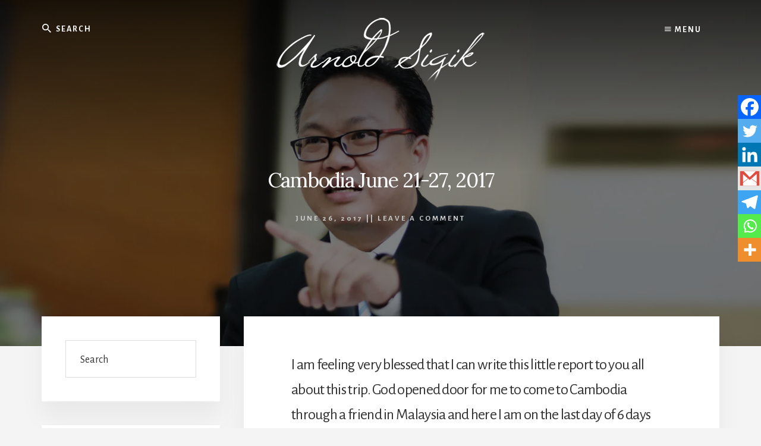

--- FILE ---
content_type: text/html; charset=UTF-8
request_url: https://arnoldsigik.com/cambodia-june-2017/
body_size: 31440
content:
<!DOCTYPE html>
<html lang="en-US">
<head > <script type="text/javascript">
/* <![CDATA[ */
 var gform;gform||(document.addEventListener("gform_main_scripts_loaded",function(){gform.scriptsLoaded=!0}),document.addEventListener("gform/theme/scripts_loaded",function(){gform.themeScriptsLoaded=!0}),window.addEventListener("DOMContentLoaded",function(){gform.domLoaded=!0}),gform={domLoaded:!1,scriptsLoaded:!1,themeScriptsLoaded:!1,isFormEditor:()=>"function"==typeof InitializeEditor,callIfLoaded:function(o){return!(!gform.domLoaded||!gform.scriptsLoaded||!gform.themeScriptsLoaded&&!gform.isFormEditor()||(gform.isFormEditor()&&console.warn("The use of gform.initializeOnLoaded() is deprecated in the form editor context and will be removed in Gravity Forms 3.1."),o(),0))},initializeOnLoaded:function(o){gform.callIfLoaded(o)||(document.addEventListener("gform_main_scripts_loaded",()=>{gform.scriptsLoaded=!0,gform.callIfLoaded(o)}),document.addEventListener("gform/theme/scripts_loaded",()=>{gform.themeScriptsLoaded=!0,gform.callIfLoaded(o)}),window.addEventListener("DOMContentLoaded",()=>{gform.domLoaded=!0,gform.callIfLoaded(o)}))},hooks:{action:{},filter:{}},addAction:function(o,r,e,t){gform.addHook("action",o,r,e,t)},addFilter:function(o,r,e,t){gform.addHook("filter",o,r,e,t)},doAction:function(o){gform.doHook("action",o,arguments)},applyFilters:function(o){return gform.doHook("filter",o,arguments)},removeAction:function(o,r){gform.removeHook("action",o,r)},removeFilter:function(o,r,e){gform.removeHook("filter",o,r,e)},addHook:function(o,r,e,t,n){null==gform.hooks[o][r]&&(gform.hooks[o][r]=[]);var d=gform.hooks[o][r];null==n&&(n=r+"_"+d.length),gform.hooks[o][r].push({tag:n,callable:e,priority:t=null==t?10:t})},doHook:function(r,o,e){var t;if(e=Array.prototype.slice.call(e,1),null!=gform.hooks[r][o]&&((o=gform.hooks[r][o]).sort(function(o,r){return o.priority-r.priority}),o.forEach(function(o){"function"!=typeof(t=o.callable)&&(t=window[t]),"action"==r?t.apply(null,e):e[0]=t.apply(null,e)})),"filter"==r)return e[0]},removeHook:function(o,r,t,n){var e;null!=gform.hooks[o][r]&&(e=(e=gform.hooks[o][r]).filter(function(o,r,e){return!!(null!=n&&n!=o.tag||null!=t&&t!=o.priority)}),gform.hooks[o][r]=e)}}); 
/* ]]> */
</script>
<meta charset="UTF-8" /><script>if(navigator.userAgent.match(/MSIE|Internet Explorer/i)||navigator.userAgent.match(/Trident\/7\..*?rv:11/i)){var href=document.location.href;if(!href.match(/[?&]nowprocket/)){if(href.indexOf("?")==-1){if(href.indexOf("#")==-1){document.location.href=href+"?nowprocket=1"}else{document.location.href=href.replace("#","?nowprocket=1#")}}else{if(href.indexOf("#")==-1){document.location.href=href+"&nowprocket=1"}else{document.location.href=href.replace("#","&nowprocket=1#")}}}}</script><script>class RocketLazyLoadScripts{constructor(){this.triggerEvents=["keydown","mousedown","mousemove","touchmove","touchstart","touchend","wheel"],this.userEventHandler=this._triggerListener.bind(this),this.touchStartHandler=this._onTouchStart.bind(this),this.touchMoveHandler=this._onTouchMove.bind(this),this.touchEndHandler=this._onTouchEnd.bind(this),this.clickHandler=this._onClick.bind(this),this.interceptedClicks=[],window.addEventListener("pageshow",t=>{this.persisted=t.persisted}),window.addEventListener("DOMContentLoaded",()=>{this._preconnect3rdParties()}),this.delayedScripts={normal:[],async:[],defer:[]},this.trash=[],this.allJQueries=[]}_addUserInteractionListener(t){if(document.hidden){t._triggerListener();return}this.triggerEvents.forEach(e=>window.addEventListener(e,t.userEventHandler,{passive:!0})),window.addEventListener("touchstart",t.touchStartHandler,{passive:!0}),window.addEventListener("mousedown",t.touchStartHandler),document.addEventListener("visibilitychange",t.userEventHandler)}_removeUserInteractionListener(){this.triggerEvents.forEach(t=>window.removeEventListener(t,this.userEventHandler,{passive:!0})),document.removeEventListener("visibilitychange",this.userEventHandler)}_onTouchStart(t){"HTML"!==t.target.tagName&&(window.addEventListener("touchend",this.touchEndHandler),window.addEventListener("mouseup",this.touchEndHandler),window.addEventListener("touchmove",this.touchMoveHandler,{passive:!0}),window.addEventListener("mousemove",this.touchMoveHandler),t.target.addEventListener("click",this.clickHandler),this._renameDOMAttribute(t.target,"onclick","rocket-onclick"),this._pendingClickStarted())}_onTouchMove(t){window.removeEventListener("touchend",this.touchEndHandler),window.removeEventListener("mouseup",this.touchEndHandler),window.removeEventListener("touchmove",this.touchMoveHandler,{passive:!0}),window.removeEventListener("mousemove",this.touchMoveHandler),t.target.removeEventListener("click",this.clickHandler),this._renameDOMAttribute(t.target,"rocket-onclick","onclick"),this._pendingClickFinished()}_onTouchEnd(t){window.removeEventListener("touchend",this.touchEndHandler),window.removeEventListener("mouseup",this.touchEndHandler),window.removeEventListener("touchmove",this.touchMoveHandler,{passive:!0}),window.removeEventListener("mousemove",this.touchMoveHandler)}_onClick(t){t.target.removeEventListener("click",this.clickHandler),this._renameDOMAttribute(t.target,"rocket-onclick","onclick"),this.interceptedClicks.push(t),t.preventDefault(),t.stopPropagation(),t.stopImmediatePropagation(),this._pendingClickFinished()}_replayClicks(){window.removeEventListener("touchstart",this.touchStartHandler,{passive:!0}),window.removeEventListener("mousedown",this.touchStartHandler),this.interceptedClicks.forEach(t=>{t.target.dispatchEvent(new MouseEvent("click",{view:t.view,bubbles:!0,cancelable:!0}))})}_waitForPendingClicks(){return new Promise(t=>{this._isClickPending?this._pendingClickFinished=t:t()})}_pendingClickStarted(){this._isClickPending=!0}_pendingClickFinished(){this._isClickPending=!1}_renameDOMAttribute(t,e,r){t.hasAttribute&&t.hasAttribute(e)&&(event.target.setAttribute(r,event.target.getAttribute(e)),event.target.removeAttribute(e))}_triggerListener(){this._removeUserInteractionListener(this),"loading"===document.readyState?document.addEventListener("DOMContentLoaded",this._loadEverythingNow.bind(this)):this._loadEverythingNow()}_preconnect3rdParties(){let t=[];document.querySelectorAll("script[type=rocketlazyloadscript]").forEach(e=>{if(e.hasAttribute("src")){let r=new URL(e.src).origin;r!==location.origin&&t.push({src:r,crossOrigin:e.crossOrigin||"module"===e.getAttribute("data-rocket-type")})}}),t=[...new Map(t.map(t=>[JSON.stringify(t),t])).values()],this._batchInjectResourceHints(t,"preconnect")}async _loadEverythingNow(){this.lastBreath=Date.now(),this._delayEventListeners(this),this._delayJQueryReady(this),this._handleDocumentWrite(),this._registerAllDelayedScripts(),this._preloadAllScripts(),await this._loadScriptsFromList(this.delayedScripts.normal),await this._loadScriptsFromList(this.delayedScripts.defer),await this._loadScriptsFromList(this.delayedScripts.async);try{await this._triggerDOMContentLoaded(),await this._triggerWindowLoad()}catch(t){console.error(t)}window.dispatchEvent(new Event("rocket-allScriptsLoaded")),this._waitForPendingClicks().then(()=>{this._replayClicks()}),this._emptyTrash()}_registerAllDelayedScripts(){document.querySelectorAll("script[type=rocketlazyloadscript]").forEach(t=>{t.hasAttribute("data-rocket-src")?t.hasAttribute("async")&&!1!==t.async?this.delayedScripts.async.push(t):t.hasAttribute("defer")&&!1!==t.defer||"module"===t.getAttribute("data-rocket-type")?this.delayedScripts.defer.push(t):this.delayedScripts.normal.push(t):this.delayedScripts.normal.push(t)})}async _transformScript(t){return new Promise((await this._littleBreath(),navigator.userAgent.indexOf("Firefox/")>0||""===navigator.vendor)?e=>{let r=document.createElement("script");[...t.attributes].forEach(t=>{let e=t.nodeName;"type"!==e&&("data-rocket-type"===e&&(e="type"),"data-rocket-src"===e&&(e="src"),r.setAttribute(e,t.nodeValue))}),t.text&&(r.text=t.text),r.hasAttribute("src")?(r.addEventListener("load",e),r.addEventListener("error",e)):(r.text=t.text,e());try{t.parentNode.replaceChild(r,t)}catch(i){e()}}:async e=>{function r(){t.setAttribute("data-rocket-status","failed"),e()}try{let i=t.getAttribute("data-rocket-type"),n=t.getAttribute("data-rocket-src");t.text,i?(t.type=i,t.removeAttribute("data-rocket-type")):t.removeAttribute("type"),t.addEventListener("load",function r(){t.setAttribute("data-rocket-status","executed"),e()}),t.addEventListener("error",r),n?(t.removeAttribute("data-rocket-src"),t.src=n):t.src="data:text/javascript;base64,"+btoa(t.text)}catch(s){r()}})}async _loadScriptsFromList(t){let e=t.shift();return e&&e.isConnected?(await this._transformScript(e),this._loadScriptsFromList(t)):Promise.resolve()}_preloadAllScripts(){this._batchInjectResourceHints([...this.delayedScripts.normal,...this.delayedScripts.defer,...this.delayedScripts.async],"preload")}_batchInjectResourceHints(t,e){var r=document.createDocumentFragment();t.forEach(t=>{let i=t.getAttribute&&t.getAttribute("data-rocket-src")||t.src;if(i){let n=document.createElement("link");n.href=i,n.rel=e,"preconnect"!==e&&(n.as="script"),t.getAttribute&&"module"===t.getAttribute("data-rocket-type")&&(n.crossOrigin=!0),t.crossOrigin&&(n.crossOrigin=t.crossOrigin),t.integrity&&(n.integrity=t.integrity),r.appendChild(n),this.trash.push(n)}}),document.head.appendChild(r)}_delayEventListeners(t){let e={};function r(t,r){!function t(r){!e[r]&&(e[r]={originalFunctions:{add:r.addEventListener,remove:r.removeEventListener},eventsToRewrite:[]},r.addEventListener=function(){arguments[0]=i(arguments[0]),e[r].originalFunctions.add.apply(r,arguments)},r.removeEventListener=function(){arguments[0]=i(arguments[0]),e[r].originalFunctions.remove.apply(r,arguments)});function i(t){return e[r].eventsToRewrite.indexOf(t)>=0?"rocket-"+t:t}}(t),e[t].eventsToRewrite.push(r)}function i(t,e){let r=t[e];Object.defineProperty(t,e,{get:()=>r||function(){},set(i){t["rocket"+e]=r=i}})}r(document,"DOMContentLoaded"),r(window,"DOMContentLoaded"),r(window,"load"),r(window,"pageshow"),r(document,"readystatechange"),i(document,"onreadystatechange"),i(window,"onload"),i(window,"onpageshow")}_delayJQueryReady(t){let e;function r(r){if(r&&r.fn&&!t.allJQueries.includes(r)){r.fn.ready=r.fn.init.prototype.ready=function(e){return t.domReadyFired?e.bind(document)(r):document.addEventListener("rocket-DOMContentLoaded",()=>e.bind(document)(r)),r([])};let i=r.fn.on;r.fn.on=r.fn.init.prototype.on=function(){if(this[0]===window){function t(t){return t.split(" ").map(t=>"load"===t||0===t.indexOf("load.")?"rocket-jquery-load":t).join(" ")}"string"==typeof arguments[0]||arguments[0]instanceof String?arguments[0]=t(arguments[0]):"object"==typeof arguments[0]&&Object.keys(arguments[0]).forEach(e=>{delete Object.assign(arguments[0],{[t(e)]:arguments[0][e]})[e]})}return i.apply(this,arguments),this},t.allJQueries.push(r)}e=r}r(window.jQuery),Object.defineProperty(window,"jQuery",{get:()=>e,set(t){r(t)}})}async _triggerDOMContentLoaded(){this.domReadyFired=!0,await this._littleBreath(),document.dispatchEvent(new Event("rocket-DOMContentLoaded")),await this._littleBreath(),window.dispatchEvent(new Event("rocket-DOMContentLoaded")),await this._littleBreath(),document.dispatchEvent(new Event("rocket-readystatechange")),await this._littleBreath(),document.rocketonreadystatechange&&document.rocketonreadystatechange()}async _triggerWindowLoad(){await this._littleBreath(),window.dispatchEvent(new Event("rocket-load")),await this._littleBreath(),window.rocketonload&&window.rocketonload(),await this._littleBreath(),this.allJQueries.forEach(t=>t(window).trigger("rocket-jquery-load")),await this._littleBreath();let t=new Event("rocket-pageshow");t.persisted=this.persisted,window.dispatchEvent(t),await this._littleBreath(),window.rocketonpageshow&&window.rocketonpageshow({persisted:this.persisted})}_handleDocumentWrite(){let t=new Map;document.write=document.writeln=function(e){let r=document.currentScript;r||console.error("WPRocket unable to document.write this: "+e);let i=document.createRange(),n=r.parentElement,s=t.get(r);void 0===s&&(s=r.nextSibling,t.set(r,s));let a=document.createDocumentFragment();i.setStart(a,0),a.appendChild(i.createContextualFragment(e)),n.insertBefore(a,s)}}async _littleBreath(){Date.now()-this.lastBreath>45&&(await this._requestAnimFrame(),this.lastBreath=Date.now())}async _requestAnimFrame(){return document.hidden?new Promise(t=>setTimeout(t)):new Promise(t=>requestAnimationFrame(t))}_emptyTrash(){this.trash.forEach(t=>t.remove())}static run(){let t=new RocketLazyLoadScripts;t._addUserInteractionListener(t)}}RocketLazyLoadScripts.run();</script>

<meta name="viewport" content="width=device-width, initial-scale=1" />
<title>Cambodia June 21-27, 2017</title>
<meta name='robots' content='max-image-preview:large' />
	<style>img:is([sizes="auto" i], [sizes^="auto," i]) { contain-intrinsic-size: 3000px 1500px }</style>
	<link rel='dns-prefetch' href='//www.google.com' />
<link rel='dns-prefetch' href='//www.googletagmanager.com' />
<link rel='dns-prefetch' href='//fonts.googleapis.com' />
<link rel='dns-prefetch' href='//unpkg.com' />
<link rel='dns-prefetch' href='//pagead2.googlesyndication.com' />
<link rel="alternate" type="application/rss+xml" title="Arnold Sigik &raquo; Feed" href="https://arnoldsigik.com/feed/" />
<link rel="alternate" type="application/rss+xml" title="Arnold Sigik &raquo; Comments Feed" href="https://arnoldsigik.com/comments/feed/" />
<link rel="alternate" type="application/rss+xml" title="Arnold Sigik &raquo; Cambodia June 21-27, 2017 Comments Feed" href="https://arnoldsigik.com/cambodia-june-2017/feed/" />
<link rel="canonical" href="https://arnoldsigik.com/cambodia-june-2017/" />
<script type="rocketlazyloadscript" data-rocket-type="text/javascript">
/* <![CDATA[ */
window._wpemojiSettings = {"baseUrl":"https:\/\/s.w.org\/images\/core\/emoji\/15.0.3\/72x72\/","ext":".png","svgUrl":"https:\/\/s.w.org\/images\/core\/emoji\/15.0.3\/svg\/","svgExt":".svg","source":{"concatemoji":"https:\/\/arnoldsigik.com\/wp-includes\/js\/wp-emoji-release.min.js?ver=6.7.4"}};
/*! This file is auto-generated */
!function(i,n){var o,s,e;function c(e){try{var t={supportTests:e,timestamp:(new Date).valueOf()};sessionStorage.setItem(o,JSON.stringify(t))}catch(e){}}function p(e,t,n){e.clearRect(0,0,e.canvas.width,e.canvas.height),e.fillText(t,0,0);var t=new Uint32Array(e.getImageData(0,0,e.canvas.width,e.canvas.height).data),r=(e.clearRect(0,0,e.canvas.width,e.canvas.height),e.fillText(n,0,0),new Uint32Array(e.getImageData(0,0,e.canvas.width,e.canvas.height).data));return t.every(function(e,t){return e===r[t]})}function u(e,t,n){switch(t){case"flag":return n(e,"\ud83c\udff3\ufe0f\u200d\u26a7\ufe0f","\ud83c\udff3\ufe0f\u200b\u26a7\ufe0f")?!1:!n(e,"\ud83c\uddfa\ud83c\uddf3","\ud83c\uddfa\u200b\ud83c\uddf3")&&!n(e,"\ud83c\udff4\udb40\udc67\udb40\udc62\udb40\udc65\udb40\udc6e\udb40\udc67\udb40\udc7f","\ud83c\udff4\u200b\udb40\udc67\u200b\udb40\udc62\u200b\udb40\udc65\u200b\udb40\udc6e\u200b\udb40\udc67\u200b\udb40\udc7f");case"emoji":return!n(e,"\ud83d\udc26\u200d\u2b1b","\ud83d\udc26\u200b\u2b1b")}return!1}function f(e,t,n){var r="undefined"!=typeof WorkerGlobalScope&&self instanceof WorkerGlobalScope?new OffscreenCanvas(300,150):i.createElement("canvas"),a=r.getContext("2d",{willReadFrequently:!0}),o=(a.textBaseline="top",a.font="600 32px Arial",{});return e.forEach(function(e){o[e]=t(a,e,n)}),o}function t(e){var t=i.createElement("script");t.src=e,t.defer=!0,i.head.appendChild(t)}"undefined"!=typeof Promise&&(o="wpEmojiSettingsSupports",s=["flag","emoji"],n.supports={everything:!0,everythingExceptFlag:!0},e=new Promise(function(e){i.addEventListener("DOMContentLoaded",e,{once:!0})}),new Promise(function(t){var n=function(){try{var e=JSON.parse(sessionStorage.getItem(o));if("object"==typeof e&&"number"==typeof e.timestamp&&(new Date).valueOf()<e.timestamp+604800&&"object"==typeof e.supportTests)return e.supportTests}catch(e){}return null}();if(!n){if("undefined"!=typeof Worker&&"undefined"!=typeof OffscreenCanvas&&"undefined"!=typeof URL&&URL.createObjectURL&&"undefined"!=typeof Blob)try{var e="postMessage("+f.toString()+"("+[JSON.stringify(s),u.toString(),p.toString()].join(",")+"));",r=new Blob([e],{type:"text/javascript"}),a=new Worker(URL.createObjectURL(r),{name:"wpTestEmojiSupports"});return void(a.onmessage=function(e){c(n=e.data),a.terminate(),t(n)})}catch(e){}c(n=f(s,u,p))}t(n)}).then(function(e){for(var t in e)n.supports[t]=e[t],n.supports.everything=n.supports.everything&&n.supports[t],"flag"!==t&&(n.supports.everythingExceptFlag=n.supports.everythingExceptFlag&&n.supports[t]);n.supports.everythingExceptFlag=n.supports.everythingExceptFlag&&!n.supports.flag,n.DOMReady=!1,n.readyCallback=function(){n.DOMReady=!0}}).then(function(){return e}).then(function(){var e;n.supports.everything||(n.readyCallback(),(e=n.source||{}).concatemoji?t(e.concatemoji):e.wpemoji&&e.twemoji&&(t(e.twemoji),t(e.wpemoji)))}))}((window,document),window._wpemojiSettings);
/* ]]> */
</script>
<link data-minify="1" rel='stylesheet' id='essence-pro-css' href='https://arnoldsigik.com/wp-content/cache/min/1/wp-content/themes/essence-pro/style.css?ver=1723149657' type='text/css' media='all' />
<style id='essence-pro-inline-css' type='text/css'>
.has-custom-color {
	color: #be8100 !important;
}

.has-custom-background-color {
	background-color: #be8100 !important;
}

.content .wp-block-button .wp-block-button__link:focus,
.content .wp-block-button .wp-block-button__link:hover {
	background-color: #be8100 !important;
	color: #fff;
}

.entry-content .wp-block-pullquote.is-style-solid-color {
	background-color: #be8100;
}


		.single .content .entry-content > p:first-of-type {
			font-size: 26px;
			font-size: 2.6rem;
			letter-spacing: -0.7px;
		}

		
</style>
<style id='wp-emoji-styles-inline-css' type='text/css'>

	img.wp-smiley, img.emoji {
		display: inline !important;
		border: none !important;
		box-shadow: none !important;
		height: 1em !important;
		width: 1em !important;
		margin: 0 0.07em !important;
		vertical-align: -0.1em !important;
		background: none !important;
		padding: 0 !important;
	}
</style>
<link rel='stylesheet' id='wp-block-library-css' href='https://arnoldsigik.com/wp-includes/css/dist/block-library/style.min.css?ver=6.7.4' type='text/css' media='all' />
<style id='classic-theme-styles-inline-css' type='text/css'>
/*! This file is auto-generated */
.wp-block-button__link{color:#fff;background-color:#32373c;border-radius:9999px;box-shadow:none;text-decoration:none;padding:calc(.667em + 2px) calc(1.333em + 2px);font-size:1.125em}.wp-block-file__button{background:#32373c;color:#fff;text-decoration:none}
</style>
<style id='global-styles-inline-css' type='text/css'>
:root{--wp--preset--aspect-ratio--square: 1;--wp--preset--aspect-ratio--4-3: 4/3;--wp--preset--aspect-ratio--3-4: 3/4;--wp--preset--aspect-ratio--3-2: 3/2;--wp--preset--aspect-ratio--2-3: 2/3;--wp--preset--aspect-ratio--16-9: 16/9;--wp--preset--aspect-ratio--9-16: 9/16;--wp--preset--color--black: #000000;--wp--preset--color--cyan-bluish-gray: #abb8c3;--wp--preset--color--white: #ffffff;--wp--preset--color--pale-pink: #f78da7;--wp--preset--color--vivid-red: #cf2e2e;--wp--preset--color--luminous-vivid-orange: #ff6900;--wp--preset--color--luminous-vivid-amber: #fcb900;--wp--preset--color--light-green-cyan: #7bdcb5;--wp--preset--color--vivid-green-cyan: #00d084;--wp--preset--color--pale-cyan-blue: #8ed1fc;--wp--preset--color--vivid-cyan-blue: #0693e3;--wp--preset--color--vivid-purple: #9b51e0;--wp--preset--color--custom: #be8100;--wp--preset--gradient--vivid-cyan-blue-to-vivid-purple: linear-gradient(135deg,rgba(6,147,227,1) 0%,rgb(155,81,224) 100%);--wp--preset--gradient--light-green-cyan-to-vivid-green-cyan: linear-gradient(135deg,rgb(122,220,180) 0%,rgb(0,208,130) 100%);--wp--preset--gradient--luminous-vivid-amber-to-luminous-vivid-orange: linear-gradient(135deg,rgba(252,185,0,1) 0%,rgba(255,105,0,1) 100%);--wp--preset--gradient--luminous-vivid-orange-to-vivid-red: linear-gradient(135deg,rgba(255,105,0,1) 0%,rgb(207,46,46) 100%);--wp--preset--gradient--very-light-gray-to-cyan-bluish-gray: linear-gradient(135deg,rgb(238,238,238) 0%,rgb(169,184,195) 100%);--wp--preset--gradient--cool-to-warm-spectrum: linear-gradient(135deg,rgb(74,234,220) 0%,rgb(151,120,209) 20%,rgb(207,42,186) 40%,rgb(238,44,130) 60%,rgb(251,105,98) 80%,rgb(254,248,76) 100%);--wp--preset--gradient--blush-light-purple: linear-gradient(135deg,rgb(255,206,236) 0%,rgb(152,150,240) 100%);--wp--preset--gradient--blush-bordeaux: linear-gradient(135deg,rgb(254,205,165) 0%,rgb(254,45,45) 50%,rgb(107,0,62) 100%);--wp--preset--gradient--luminous-dusk: linear-gradient(135deg,rgb(255,203,112) 0%,rgb(199,81,192) 50%,rgb(65,88,208) 100%);--wp--preset--gradient--pale-ocean: linear-gradient(135deg,rgb(255,245,203) 0%,rgb(182,227,212) 50%,rgb(51,167,181) 100%);--wp--preset--gradient--electric-grass: linear-gradient(135deg,rgb(202,248,128) 0%,rgb(113,206,126) 100%);--wp--preset--gradient--midnight: linear-gradient(135deg,rgb(2,3,129) 0%,rgb(40,116,252) 100%);--wp--preset--font-size--small: 16px;--wp--preset--font-size--medium: 20px;--wp--preset--font-size--large: 22px;--wp--preset--font-size--x-large: 42px;--wp--preset--font-size--normal: 18px;--wp--preset--font-size--larger: 26px;--wp--preset--spacing--20: 0.44rem;--wp--preset--spacing--30: 0.67rem;--wp--preset--spacing--40: 1rem;--wp--preset--spacing--50: 1.5rem;--wp--preset--spacing--60: 2.25rem;--wp--preset--spacing--70: 3.38rem;--wp--preset--spacing--80: 5.06rem;--wp--preset--shadow--natural: 6px 6px 9px rgba(0, 0, 0, 0.2);--wp--preset--shadow--deep: 12px 12px 50px rgba(0, 0, 0, 0.4);--wp--preset--shadow--sharp: 6px 6px 0px rgba(0, 0, 0, 0.2);--wp--preset--shadow--outlined: 6px 6px 0px -3px rgba(255, 255, 255, 1), 6px 6px rgba(0, 0, 0, 1);--wp--preset--shadow--crisp: 6px 6px 0px rgba(0, 0, 0, 1);}:where(.is-layout-flex){gap: 0.5em;}:where(.is-layout-grid){gap: 0.5em;}body .is-layout-flex{display: flex;}.is-layout-flex{flex-wrap: wrap;align-items: center;}.is-layout-flex > :is(*, div){margin: 0;}body .is-layout-grid{display: grid;}.is-layout-grid > :is(*, div){margin: 0;}:where(.wp-block-columns.is-layout-flex){gap: 2em;}:where(.wp-block-columns.is-layout-grid){gap: 2em;}:where(.wp-block-post-template.is-layout-flex){gap: 1.25em;}:where(.wp-block-post-template.is-layout-grid){gap: 1.25em;}.has-black-color{color: var(--wp--preset--color--black) !important;}.has-cyan-bluish-gray-color{color: var(--wp--preset--color--cyan-bluish-gray) !important;}.has-white-color{color: var(--wp--preset--color--white) !important;}.has-pale-pink-color{color: var(--wp--preset--color--pale-pink) !important;}.has-vivid-red-color{color: var(--wp--preset--color--vivid-red) !important;}.has-luminous-vivid-orange-color{color: var(--wp--preset--color--luminous-vivid-orange) !important;}.has-luminous-vivid-amber-color{color: var(--wp--preset--color--luminous-vivid-amber) !important;}.has-light-green-cyan-color{color: var(--wp--preset--color--light-green-cyan) !important;}.has-vivid-green-cyan-color{color: var(--wp--preset--color--vivid-green-cyan) !important;}.has-pale-cyan-blue-color{color: var(--wp--preset--color--pale-cyan-blue) !important;}.has-vivid-cyan-blue-color{color: var(--wp--preset--color--vivid-cyan-blue) !important;}.has-vivid-purple-color{color: var(--wp--preset--color--vivid-purple) !important;}.has-black-background-color{background-color: var(--wp--preset--color--black) !important;}.has-cyan-bluish-gray-background-color{background-color: var(--wp--preset--color--cyan-bluish-gray) !important;}.has-white-background-color{background-color: var(--wp--preset--color--white) !important;}.has-pale-pink-background-color{background-color: var(--wp--preset--color--pale-pink) !important;}.has-vivid-red-background-color{background-color: var(--wp--preset--color--vivid-red) !important;}.has-luminous-vivid-orange-background-color{background-color: var(--wp--preset--color--luminous-vivid-orange) !important;}.has-luminous-vivid-amber-background-color{background-color: var(--wp--preset--color--luminous-vivid-amber) !important;}.has-light-green-cyan-background-color{background-color: var(--wp--preset--color--light-green-cyan) !important;}.has-vivid-green-cyan-background-color{background-color: var(--wp--preset--color--vivid-green-cyan) !important;}.has-pale-cyan-blue-background-color{background-color: var(--wp--preset--color--pale-cyan-blue) !important;}.has-vivid-cyan-blue-background-color{background-color: var(--wp--preset--color--vivid-cyan-blue) !important;}.has-vivid-purple-background-color{background-color: var(--wp--preset--color--vivid-purple) !important;}.has-black-border-color{border-color: var(--wp--preset--color--black) !important;}.has-cyan-bluish-gray-border-color{border-color: var(--wp--preset--color--cyan-bluish-gray) !important;}.has-white-border-color{border-color: var(--wp--preset--color--white) !important;}.has-pale-pink-border-color{border-color: var(--wp--preset--color--pale-pink) !important;}.has-vivid-red-border-color{border-color: var(--wp--preset--color--vivid-red) !important;}.has-luminous-vivid-orange-border-color{border-color: var(--wp--preset--color--luminous-vivid-orange) !important;}.has-luminous-vivid-amber-border-color{border-color: var(--wp--preset--color--luminous-vivid-amber) !important;}.has-light-green-cyan-border-color{border-color: var(--wp--preset--color--light-green-cyan) !important;}.has-vivid-green-cyan-border-color{border-color: var(--wp--preset--color--vivid-green-cyan) !important;}.has-pale-cyan-blue-border-color{border-color: var(--wp--preset--color--pale-cyan-blue) !important;}.has-vivid-cyan-blue-border-color{border-color: var(--wp--preset--color--vivid-cyan-blue) !important;}.has-vivid-purple-border-color{border-color: var(--wp--preset--color--vivid-purple) !important;}.has-vivid-cyan-blue-to-vivid-purple-gradient-background{background: var(--wp--preset--gradient--vivid-cyan-blue-to-vivid-purple) !important;}.has-light-green-cyan-to-vivid-green-cyan-gradient-background{background: var(--wp--preset--gradient--light-green-cyan-to-vivid-green-cyan) !important;}.has-luminous-vivid-amber-to-luminous-vivid-orange-gradient-background{background: var(--wp--preset--gradient--luminous-vivid-amber-to-luminous-vivid-orange) !important;}.has-luminous-vivid-orange-to-vivid-red-gradient-background{background: var(--wp--preset--gradient--luminous-vivid-orange-to-vivid-red) !important;}.has-very-light-gray-to-cyan-bluish-gray-gradient-background{background: var(--wp--preset--gradient--very-light-gray-to-cyan-bluish-gray) !important;}.has-cool-to-warm-spectrum-gradient-background{background: var(--wp--preset--gradient--cool-to-warm-spectrum) !important;}.has-blush-light-purple-gradient-background{background: var(--wp--preset--gradient--blush-light-purple) !important;}.has-blush-bordeaux-gradient-background{background: var(--wp--preset--gradient--blush-bordeaux) !important;}.has-luminous-dusk-gradient-background{background: var(--wp--preset--gradient--luminous-dusk) !important;}.has-pale-ocean-gradient-background{background: var(--wp--preset--gradient--pale-ocean) !important;}.has-electric-grass-gradient-background{background: var(--wp--preset--gradient--electric-grass) !important;}.has-midnight-gradient-background{background: var(--wp--preset--gradient--midnight) !important;}.has-small-font-size{font-size: var(--wp--preset--font-size--small) !important;}.has-medium-font-size{font-size: var(--wp--preset--font-size--medium) !important;}.has-large-font-size{font-size: var(--wp--preset--font-size--large) !important;}.has-x-large-font-size{font-size: var(--wp--preset--font-size--x-large) !important;}
:where(.wp-block-post-template.is-layout-flex){gap: 1.25em;}:where(.wp-block-post-template.is-layout-grid){gap: 1.25em;}
:where(.wp-block-columns.is-layout-flex){gap: 2em;}:where(.wp-block-columns.is-layout-grid){gap: 2em;}
:root :where(.wp-block-pullquote){font-size: 1.5em;line-height: 1.6;}
</style>
<link rel='stylesheet' id='allow-webp-image-css' href='https://arnoldsigik.com/wp-content/plugins/allow-webp-image/public/css/allow-webp-image-public.css?ver=1.0.1' type='text/css' media='all' />
<link data-minify="1" rel='stylesheet' id='post_hit_counter-frontend-css' href='https://arnoldsigik.com/wp-content/cache/min/1/wp-content/plugins/post-hit-counter/assets/css/frontend.css?ver=1723149657' type='text/css' media='all' />
<link data-minify="1" rel='stylesheet' id='sm-style-css' href='https://arnoldsigik.com/wp-content/cache/min/1/wp-content/plugins/wp-show-more/wpsm-style.css?ver=1723149657' type='text/css' media='all' />
<link rel='stylesheet' id='essence-fonts-css' href='//fonts.googleapis.com/css?family=Alegreya+Sans%3A400%2C400i%2C700%7CLora%3A400%2C700&#038;ver=1.1.0' type='text/css' media='all' />
<link data-minify="1" rel='stylesheet' id='ionicons-css' href='https://arnoldsigik.com/wp-content/cache/min/1/ionicons@4.1.2/dist/css/ionicons.min.css?ver=1723149657' type='text/css' media='all' />
<link data-minify="1" rel='stylesheet' id='essence-pro-gutenberg-css' href='https://arnoldsigik.com/wp-content/cache/min/1/wp-content/themes/essence-pro/lib/gutenberg/front-end.css?ver=1723149657' type='text/css' media='all' />
<link data-minify="1" rel='stylesheet' id='post_hit_counter-widget-css' href='https://arnoldsigik.com/wp-content/cache/min/1/wp-content/plugins/post-hit-counter/assets/css/widget.css?ver=1723149657' type='text/css' media='all' />
<link data-minify="1" rel='stylesheet' id='heateor_sss_frontend_css-css' href='https://arnoldsigik.com/wp-content/cache/min/1/wp-content/plugins/sassy-social-share/public/css/sassy-social-share-public.css?ver=1723149657' type='text/css' media='all' />
<style id='heateor_sss_frontend_css-inline-css' type='text/css'>
.heateor_sss_button_instagram span.heateor_sss_svg,a.heateor_sss_instagram span.heateor_sss_svg{background:radial-gradient(circle at 30% 107%,#fdf497 0,#fdf497 5%,#fd5949 45%,#d6249f 60%,#285aeb 90%)}.heateor_sss_horizontal_sharing .heateor_sss_svg,.heateor_sss_standard_follow_icons_container .heateor_sss_svg{color:#fff;border-width:0px;border-style:solid;border-color:transparent}.heateor_sss_horizontal_sharing .heateorSssTCBackground{color:#666}.heateor_sss_horizontal_sharing span.heateor_sss_svg:hover,.heateor_sss_standard_follow_icons_container span.heateor_sss_svg:hover{border-color:transparent;}.heateor_sss_vertical_sharing span.heateor_sss_svg,.heateor_sss_floating_follow_icons_container span.heateor_sss_svg{color:#fff;border-width:0px;border-style:solid;border-color:transparent;}.heateor_sss_vertical_sharing .heateorSssTCBackground{color:#666;}.heateor_sss_vertical_sharing span.heateor_sss_svg:hover,.heateor_sss_floating_follow_icons_container span.heateor_sss_svg:hover{border-color:transparent;}@media screen and (max-width:783px) {.heateor_sss_vertical_sharing{display:none!important}}div.heateor_sss_mobile_footer{display:none;}@media screen and (max-width:783px){div.heateor_sss_bottom_sharing .heateorSssTCBackground{background-color:white}div.heateor_sss_bottom_sharing{width:100%!important;left:0!important;}div.heateor_sss_bottom_sharing a{width:12.5% !important;}div.heateor_sss_bottom_sharing .heateor_sss_svg{width: 100% !important;}div.heateor_sss_bottom_sharing div.heateorSssTotalShareCount{font-size:1em!important;line-height:28px!important}div.heateor_sss_bottom_sharing div.heateorSssTotalShareText{font-size:.7em!important;line-height:0px!important}div.heateor_sss_mobile_footer{display:block;height:40px;}.heateor_sss_bottom_sharing{padding:0!important;display:block!important;width:auto!important;bottom:-5px!important;top: auto!important;}.heateor_sss_bottom_sharing .heateor_sss_square_count{line-height:inherit;}.heateor_sss_bottom_sharing .heateorSssSharingArrow{display:none;}.heateor_sss_bottom_sharing .heateorSssTCBackground{margin-right:1.1em!important}}div.heateorSssSharingArrow{display:none}
</style>
<link rel='stylesheet' id='gforms_reset_css-css' href='https://arnoldsigik.com/wp-content/plugins/gravityforms/legacy/css/formreset.min.css?ver=2.9.2.3' type='text/css' media='all' />
<link rel='stylesheet' id='gforms_formsmain_css-css' href='https://arnoldsigik.com/wp-content/plugins/gravityforms/legacy/css/formsmain.min.css?ver=2.9.2.3' type='text/css' media='all' />
<link rel='stylesheet' id='gforms_ready_class_css-css' href='https://arnoldsigik.com/wp-content/plugins/gravityforms/legacy/css/readyclass.min.css?ver=2.9.2.3' type='text/css' media='all' />
<link rel='stylesheet' id='gforms_browsers_css-css' href='https://arnoldsigik.com/wp-content/plugins/gravityforms/legacy/css/browsers.min.css?ver=2.9.2.3' type='text/css' media='all' />
<script type="rocketlazyloadscript" data-rocket-type="text/javascript" data-rocket-src="https://arnoldsigik.com/wp-includes/js/jquery/jquery.min.js?ver=3.7.1" id="jquery-core-js" defer></script>
<script type="rocketlazyloadscript" data-rocket-type="text/javascript" data-rocket-src="https://arnoldsigik.com/wp-includes/js/jquery/jquery-migrate.min.js?ver=3.4.1" id="jquery-migrate-js" defer></script>
<script type="rocketlazyloadscript" data-minify="1" data-rocket-type="text/javascript" data-rocket-src="https://arnoldsigik.com/wp-content/cache/min/1/wp-content/plugins/allow-webp-image/public/js/allow-webp-image-public.js?ver=1723149658" id="allow-webp-image-js" defer></script>
<script type="rocketlazyloadscript" data-rocket-type="text/javascript" defer='defer' data-rocket-src="https://arnoldsigik.com/wp-content/plugins/gravityforms/js/jquery.json.min.js?ver=2.9.2.3" id="gform_json-js"></script>
<script type="text/javascript" id="gform_gravityforms-js-extra">
/* <![CDATA[ */
var gf_global = {"gf_currency_config":{"name":"U.S. Dollar","symbol_left":"$","symbol_right":"","symbol_padding":"","thousand_separator":",","decimal_separator":".","decimals":2,"code":"USD"},"base_url":"https:\/\/arnoldsigik.com\/wp-content\/plugins\/gravityforms","number_formats":[],"spinnerUrl":"https:\/\/arnoldsigik.com\/wp-content\/plugins\/gravityforms\/images\/spinner.svg","version_hash":"2136c1ce6275a8d9b30572abed852eea","strings":{"newRowAdded":"New row added.","rowRemoved":"Row removed","formSaved":"The form has been saved.  The content contains the link to return and complete the form."}};
var gform_i18n = {"datepicker":{"days":{"monday":"Mo","tuesday":"Tu","wednesday":"We","thursday":"Th","friday":"Fr","saturday":"Sa","sunday":"Su"},"months":{"january":"January","february":"February","march":"March","april":"April","may":"May","june":"June","july":"July","august":"August","september":"September","october":"October","november":"November","december":"December"},"firstDay":0,"iconText":"Select date"}};
var gf_legacy_multi = {"3":"1"};
var gform_gravityforms = {"strings":{"invalid_file_extension":"This type of file is not allowed. Must be one of the following:","delete_file":"Delete this file","in_progress":"in progress","file_exceeds_limit":"File exceeds size limit","illegal_extension":"This type of file is not allowed.","max_reached":"Maximum number of files reached","unknown_error":"There was a problem while saving the file on the server","currently_uploading":"Please wait for the uploading to complete","cancel":"Cancel","cancel_upload":"Cancel this upload","cancelled":"Cancelled"},"vars":{"images_url":"https:\/\/arnoldsigik.com\/wp-content\/plugins\/gravityforms\/images"}};
/* ]]> */
</script>
<script type="rocketlazyloadscript" data-rocket-type="text/javascript" id="gform_gravityforms-js-before">
/* <![CDATA[ */

/* ]]> */
</script>
<script type="rocketlazyloadscript" data-rocket-type="text/javascript" defer='defer' data-rocket-src="https://arnoldsigik.com/wp-content/plugins/gravityforms/js/gravityforms.min.js?ver=2.9.2.3" id="gform_gravityforms-js"></script>
<script type="text/javascript" id="gform_conditional_logic-js-extra">
/* <![CDATA[ */
var gf_legacy = {"is_legacy":"1"};
/* ]]> */
</script>
<script type="text/javascript" defer='defer' src="https://arnoldsigik.com/wp-content/plugins/gravityforms/js/conditional_logic.min.js?ver=2.9.2.3" id="gform_conditional_logic-js"></script>
<script type="rocketlazyloadscript" data-rocket-type="text/javascript" defer='defer' data-rocket-src="https://www.google.com/recaptcha/api.js?hl=en&amp;ver=6.7.4#038;render=explicit" id="gform_recaptcha-js"></script>
<script type="rocketlazyloadscript" data-rocket-type="text/javascript" defer='defer' data-rocket-src="https://arnoldsigik.com/wp-content/plugins/gravityforms/assets/js/dist/utils.min.js?ver=501a987060f4426fb517400c73c7fc1e" id="gform_gravityforms_utils-js"></script>

<!-- Google tag (gtag.js) snippet added by Site Kit -->
<!-- Google Analytics snippet added by Site Kit -->
<script type="rocketlazyloadscript" data-rocket-type="text/javascript" data-rocket-src="https://www.googletagmanager.com/gtag/js?id=GT-MKTD6HL" id="google_gtagjs-js" async></script>
<script type="rocketlazyloadscript" data-rocket-type="text/javascript" id="google_gtagjs-js-after">
/* <![CDATA[ */
window.dataLayer = window.dataLayer || [];function gtag(){dataLayer.push(arguments);}
gtag("set","linker",{"domains":["arnoldsigik.com"]});
gtag("js", new Date());
gtag("set", "developer_id.dZTNiMT", true);
gtag("config", "GT-MKTD6HL");
/* ]]> */
</script>
<link rel="https://api.w.org/" href="https://arnoldsigik.com/wp-json/" /><link rel="alternate" title="JSON" type="application/json" href="https://arnoldsigik.com/wp-json/wp/v2/posts/719" /><link rel="EditURI" type="application/rsd+xml" title="RSD" href="https://arnoldsigik.com/xmlrpc.php?rsd" />
<link rel="alternate" title="oEmbed (JSON)" type="application/json+oembed" href="https://arnoldsigik.com/wp-json/oembed/1.0/embed?url=https%3A%2F%2Farnoldsigik.com%2Fcambodia-june-2017%2F" />
<link rel="alternate" title="oEmbed (XML)" type="text/xml+oembed" href="https://arnoldsigik.com/wp-json/oembed/1.0/embed?url=https%3A%2F%2Farnoldsigik.com%2Fcambodia-june-2017%2F&#038;format=xml" />
<meta name="generator" content="Site Kit by Google 1.171.0" /><!-- Google Tag Manager -->
<script type="rocketlazyloadscript">(function(w,d,s,l,i){w[l]=w[l]||[];w[l].push({'gtm.start':
new Date().getTime(),event:'gtm.js'});var f=d.getElementsByTagName(s)[0],
j=d.createElement(s),dl=l!='dataLayer'?'&l='+l:'';j.async=true;j.src=
'https://www.googletagmanager.com/gtm.js?id='+i+dl;f.parentNode.insertBefore(j,f);
})(window,document,'script','dataLayer','GTM-THW9P36');</script>
<!-- End Google Tag Manager -->
		<link rel="apple-touch-icon" sizes="180x180" href="/wp-content/uploads/fbrfg/apple-touch-icon.png">
<link rel="icon" type="image/png" sizes="32x32" href="/wp-content/uploads/fbrfg/favicon-32x32.png">
<link rel="icon" type="image/png" sizes="16x16" href="/wp-content/uploads/fbrfg/favicon-16x16.png">
<link rel="manifest" href="/wp-content/uploads/fbrfg/site.webmanifest">
<link rel="mask-icon" href="/wp-content/uploads/fbrfg/safari-pinned-tab.svg" color="#5bbad5">
<link rel="shortcut icon" href="/wp-content/uploads/fbrfg/favicon.ico">
<meta name="msapplication-TileColor" content="#da532c">
<meta name="msapplication-config" content="/wp-content/uploads/fbrfg/browserconfig.xml">
<meta name="theme-color" content="#ffffff"><link rel="pingback" href="https://arnoldsigik.com/xmlrpc.php" />

<!-- Google AdSense meta tags added by Site Kit -->
<meta name="google-adsense-platform-account" content="ca-host-pub-2644536267352236">
<meta name="google-adsense-platform-domain" content="sitekit.withgoogle.com">
<!-- End Google AdSense meta tags added by Site Kit -->
<style type="text/css">.header-hero { background-image: linear-gradient(0deg, rgba(0,0,0,0.5) 50%, rgba(0,0,0,0.85) 100%), url(https://arnoldsigik.com/wp-content/uploads/2021/01/arnold-sigik.webp); }</style>
<!-- Google AdSense snippet added by Site Kit -->
<script type="rocketlazyloadscript" data-rocket-type="text/javascript" async="async" data-rocket-src="https://pagead2.googlesyndication.com/pagead/js/adsbygoogle.js?client=ca-pub-5523679285977483&amp;host=ca-host-pub-2644536267352236" crossorigin="anonymous"></script>

<!-- End Google AdSense snippet added by Site Kit -->
		<style type="text/css" id="wp-custom-css">
			.after-entry {
    background-color: #f5f5f5;
    padding: 60px;
}

.inputmc {width: 500px; margin: 0 auto;}
.submitmc {top: 283px; position: absolute; right: 393px;}

@media only screen and (max-width: 600px) {
	.inputmc {width: 100%;}
	.submitmc {margin-top: 10px;
    position: static;
    width: 100%;}
}

@media only screen and (min-width: 595px) {
.submitmc {}
}
@media only screen and (min-width: 635px) {
.submitmc {top: 237px; right: 73px;}
}
@media only screen and (min-width: 715px) {
.submitmc {top: 199px; right: 113px;}
}
@media only screen and (min-width: 763px) {
.submitmc {top: 203px; right: 137px;}
}
@media only screen and (min-width: 795px) {
.submitmc {top: 206px; right: 153px;}
}
@media only screen and (min-width: 895px) {
.submitmc {top: 329px; right: 203px;}
}
@media only screen and (min-width: 1019px) {
.submitmc {top: 339px; right: 265px;}
}
@media only screen and (min-width: 1075px) {
.submitmc {top: 343px; right: 293px;}
}
@media only screen and (min-width: 1045px) and (max-width: 1074px) {
.submitmc {top: 341px; right: 278px;}
}
@media only screen and (min-width: 1195px) {
.submitmc {top: 353px; right: 353px;}
}
@media only screen and (min-width: 1275px) {
.submitmc {top: 283px; right: 393px;}
}
@media only screen and (min-width: 1361px) {
.submitmc {top: 290px; right: 436px;}
}
@media only screen and (min-width: 1435px) {
.submitmc {top: 296px; right: 473px;}
}
@media only screen and (min-width: 1531px) {
.submitmc {top: 304px; right: 521px;}
}
@media only screen and (min-width: 1595px) {
.submitmc {top: 309px; right: 553px;}
}
@media only screen and (min-width: 1675px) {
.submitmc {top: 315px; right: 593px;}
}
@media only screen and (min-width: 1915px) {
.submitmc {top: 335px; right: 713px;}
}
@media only screen and (min-width: 2043px) {
.submitmc {top: 345px; right: 777px;}
}
@media only screen and (min-width: 2555px) {
.submitmc {top: 386px; right: 1033px;}
}

.sidebar .entry-header .entry-meta, .postid-1820 .after-entry {display: none;}

.mc4wp-checkbox input[type=checkbox] {margin-right: 5px!important;}

.entry-content .wp-block-audio figcaption, .entry-content .wp-block-embed figcaption, .entry-content .wp-block-image figcaption {text-align: center;}

.hero-page-title h1 {font-size: 34px;}
@media only screen and (max-width: 860px) {
		.hero-page-title h1 {font-size: 18px;}
	.hero-page-title-ext {font-size: 24px; line-height: 26px; color: #fff;}
}

		</style>
		<noscript><style id="rocket-lazyload-nojs-css">.rll-youtube-player, [data-lazy-src]{display:none !important;}</style></noscript></head>
<body class="post-template-default single single-post postid-719 single-format-standard wp-custom-logo wp-embed-responsive custom-header header-image header-full-width sidebar-content genesis-breadcrumbs-hidden" itemscope itemtype="https://schema.org/WebPage"><!-- Google Tag Manager (noscript) -->
<noscript><iframe src="https://www.googletagmanager.com/ns.html?id=GTM-THW9P36"
height="0" width="0" style="display:none;visibility:hidden"></iframe></noscript>
<!-- End Google Tag Manager (noscript) -->
		<div class="site-container"><ul class="genesis-skip-link"><li><a href="#genesis-sidebar-primary" class="screen-reader-shortcut"> Skip to primary sidebar</a></li><li><a href="#hero-page-title" class="screen-reader-shortcut"> Skip to content</a></li></ul><div class="header-hero"><header class="site-header" itemscope itemtype="https://schema.org/WPHeader"><div class="wrap"><div class="off-screen-menu off-screen-content"><div class="off-screen-container"><div class="off-screen-wrapper"><div class="wrap"><button class="toggle-off-screen-menu-area close">X</button><nav class="nav-off-screen" itemscope itemtype="https://schema.org/SiteNavigationElement"><ul id="menu-arnold-menu" class="menu genesis-nav-menu js-superfish"><li id="menu-item-136" class="menu-item menu-item-type-custom menu-item-object-custom menu-item-136"><a href="/" itemprop="url"><span itemprop="name">Home</span></a></li>
<li id="menu-item-2738" class="menu-item menu-item-type-taxonomy menu-item-object-category menu-item-2738"><a href="https://arnoldsigik.com/category/english/" itemprop="url"><span itemprop="name">Word</span></a></li>
<li id="menu-item-2739" class="menu-item menu-item-type-taxonomy menu-item-object-category menu-item-2739"><a href="https://arnoldsigik.com/category/indonesia/" itemprop="url"><span itemprop="name">Khotbah</span></a></li>
<li id="menu-item-4306" class="menu-item menu-item-type-taxonomy menu-item-object-category menu-item-4306"><a href="https://arnoldsigik.com/category/youtube/" itemprop="url"><span itemprop="name">Youtube</span></a></li>
<li id="menu-item-4621" class="menu-item menu-item-type-post_type menu-item-object-page menu-item-4621"><a href="https://arnoldsigik.com/amazon-kindle/" itemprop="url"><span itemprop="name">Amazon Kindle</span></a></li>
<li id="menu-item-1426" class="menu-item menu-item-type-custom menu-item-object-custom menu-item-1426"><a href="/about-arnold/#contact" itemprop="url"><span itemprop="name">Contact Arnold</span></a></li>
</ul></nav></div></div></div></div><div class="header-right"><button class="off-screen-item toggle-off-screen-menu-area"><i class="icon ion-md-menu"></i> Menu</button></div><div class="header-left"><form class="search-form" method="get" action="https://arnoldsigik.com/" role="search" itemprop="potentialAction" itemscope itemtype="https://schema.org/SearchAction"><label class="search-form-label screen-reader-text" for="searchform-1">Search</label><input class="search-form-input" type="search" name="s" id="searchform-1" placeholder="Search" itemprop="query-input"><input class="search-form-submit" type="submit" value="Search"><meta content="https://arnoldsigik.com/?s={s}" itemprop="target"></form></div><div class="title-area"><a href="https://arnoldsigik.com/" class="custom-logo-link" rel="home"><img width="350" height="111" src="data:image/svg+xml,%3Csvg%20xmlns='http://www.w3.org/2000/svg'%20viewBox='0%200%20350%20111'%3E%3C/svg%3E" class="custom-logo" alt="Arnold Sigik" decoding="async" data-lazy-src="https://arnoldsigik.com/wp-content/uploads/2021/01/logo-arnold-sigik.webp" /><noscript><img width="350" height="111" src="https://arnoldsigik.com/wp-content/uploads/2021/01/logo-arnold-sigik.webp" class="custom-logo" alt="Arnold Sigik" decoding="async" /></noscript></a><p class="site-title" itemprop="headline"><a href="https://arnoldsigik.com/">Arnold Sigik</a></p></div></div></header><div class="hero-page-title" id="hero-page-title"><div class="wrap"><header class="entry-header"><h1 class="entry-title" itemprop="headline">Cambodia June 21-27, 2017</h1>
<p class="entry-meta"><time class="entry-time" itemprop="datePublished" datetime="2017-06-26T04:12:44+07:00">June 26, 2017</time> || <span class="entry-comments-link"><a href="https://arnoldsigik.com/cambodia-june-2017/#respond">Leave a Comment</a></span></p></header></div></div></div><div class="site-inner"><div class="content-sidebar-wrap"><main class="content" id="genesis-content"><article class="post-719 post type-post status-publish format-standard category-trip entry" aria-label="Cambodia June 21-27, 2017" itemref="hero-page-title" itemscope itemtype="https://schema.org/CreativeWork"><div class="entry-content" itemprop="text"><p>I am feeling very blessed that I can write this little report to you all about this trip. God opened door for me to come to Cambodia through a friend in Malaysia and here I am on the last day of 6 days trip. <a href="https://web.facebook.com/nuth.pich.7" target="_blank" rel="noopener noreferrer">Ps. Nuth Pich</a> which is my Cambodian&#8217;s friend and contact has been a great blessing to me here. He has brought me to <a href="https://www.google.com.kh/maps/place/Prey+Veng+Province/@11.3573931,104.9098303,9z/data=!3m1!4b1!4m5!3m4!1s0x310b936cb013b065:0x3a05a414cdd1429b!8m2!3d11.3802442!4d105.5005483" target="_blank" rel="noopener noreferrer">Prey Veng</a> to visit some of his churches there: to share the Word, encourage the Leaders and visit the people.</p>
<p><iframe loading="lazy" style="border: none; overflow: hidden;" src="about:blank" width="500" height="645" frameborder="0" scrolling="no" data-rocket-lazyload="fitvidscompatible" data-lazy-src="https://web.facebook.com/plugins/post.php?href=https%3A%2F%2Fweb.facebook.com%2Farnold.sigik%2Fposts%2F137638880145195&#038;width=500"></iframe><noscript><iframe style="border: none; overflow: hidden;" src="https://web.facebook.com/plugins/post.php?href=https%3A%2F%2Fweb.facebook.com%2Farnold.sigik%2Fposts%2F137638880145195&amp;width=500" width="500" height="645" frameborder="0" scrolling="no"></iframe></noscript></p>
<p>Very grateful to have this opportunity from the Lord Jesus. You can see more here of what we experienced here&#8230;.</p>
<p><iframe loading="lazy" style="border: none; overflow: hidden;" src="about:blank" width="560" height="486" frameborder="0" scrolling="no" data-rocket-lazyload="fitvidscompatible" data-lazy-src="https://web.facebook.com/plugins/video.php?href=https%3A%2F%2Fweb.facebook.com%2Farnold.sigik%2Fvideos%2F138126736763076%2F&#038;show_text=1&#038;width=560"></iframe><noscript><iframe style="border: none; overflow: hidden;" src="https://web.facebook.com/plugins/video.php?href=https%3A%2F%2Fweb.facebook.com%2Farnold.sigik%2Fvideos%2F138126736763076%2F&amp;show_text=1&amp;width=560" width="560" height="486" frameborder="0" scrolling="no"></iframe></noscript></p>
<p>And here more links..</p>
<ul>
<li><a href="https://web.facebook.com/arnold.sigik/posts/138615513380865/" target="_blank" rel="noopener noreferrer">Third Day</a></li>
<li><a href="https://web.facebook.com/arnold.sigik/videos/139093889999694/" target="_blank" rel="noopener noreferrer">Fourth Day</a></li>
<li><a href="https://web.facebook.com/arnold.sigik/posts/139654746610275" target="_blank" rel="noopener noreferrer">Sunday Day</a></li>
</ul>
<p>God&#8217;s willing, I will come back on the last Sunday of October 2017 to share into Ps. Nuth Pich&#8217;s Mission Conference.</p>
<p>If you are willing to visit, help and support financially to Ps. Nuth Pich&#8217;s church and ministries.. <a href="/contact-me/">please let me know</a>. I will try to pass his phone and account number to you. God bless!</p>
<p>Or you may fill in the form below and complete the donation transaction through Paypal. I will get back to you as soon as possible. Thank you, </p>
<p>Arnold Sigik.</p>
<hr />

                <div class='gf_browser_unknown gform_wrapper gform_legacy_markup_wrapper gform-theme--no-framework' data-form-theme='legacy' data-form-index='0' id='gform_wrapper_3' style='display:none'><div id='gf_3' class='gform_anchor' tabindex='-1'></div><form method='post' enctype='multipart/form-data' target='gform_ajax_frame_3' id='gform_3'  action='/cambodia-june-2017/#gf_3' data-formid='3' novalidate>
                        <div class='gform-body gform_body'><ul id='gform_fields_3' class='gform_fields top_label form_sublabel_below description_above validation_below'><li id="field_3_1" class="gfield gfield--type-name gfield_contains_required field_sublabel_above gfield--no-description field_description_above field_validation_below gfield_visibility_visible"  data-js-reload="field_3_1" ><label class='gfield_label gform-field-label gfield_label_before_complex' >Nama<span class="gfield_required"><span class="gfield_required gfield_required_asterisk">*</span></span></label><div class='ginput_complex ginput_container ginput_container--name no_prefix has_first_name no_middle_name has_last_name no_suffix gf_name_has_2 ginput_container_name gform-grid-row' id='input_3_1'>
                            
                            <span id='input_3_1_3_container' class='name_first gform-grid-col gform-grid-col--size-auto' >
                                                    <label for='input_3_1_3' class='gform-field-label gform-field-label--type-sub '>Depan</label>
                                                    <input type='text' name='input_1.3' id='input_3_1_3' value=''   aria-required='true'     />
                                                </span>
                            
                            <span id='input_3_1_6_container' class='name_last gform-grid-col gform-grid-col--size-auto' >
                                                            <label for='input_3_1_6' class='gform-field-label gform-field-label--type-sub '>Belakang</label>
                                                            <input type='text' name='input_1.6' id='input_3_1_6' value=''   aria-required='true'     />
                                                        </span>
                            
                        </div></li><li id="field_3_3" class="gfield gfield--type-email gfield_contains_required field_sublabel_below gfield--no-description field_description_above field_validation_below gfield_visibility_visible"  data-js-reload="field_3_3" ><label class='gfield_label gform-field-label' for='input_3_3'>Email<span class="gfield_required"><span class="gfield_required gfield_required_asterisk">*</span></span></label><div class='ginput_container ginput_container_email'>
                            <input name='input_3' id='input_3_3' type='email' value='' class='large'    aria-required="true" aria-invalid="false"  />
                        </div></li><li id="field_3_2" class="gfield gfield--type-phone gfield_contains_required field_sublabel_below gfield--has-description field_description_above field_validation_below gfield_visibility_visible"  data-js-reload="field_3_2" ><label class='gfield_label gform-field-label' for='input_3_2'>Handphone<span class="gfield_required"><span class="gfield_required gfield_required_asterisk">*</span></span></label><div class='gfield_description' id='gfield_description_3_2'>Silahkan beri nomor hp anda, atau Whatsapp atau Telegram disini</div><div class='ginput_container ginput_container_phone'><input name='input_2' id='input_3_2' type='tel' value='' class='large'   aria-required="true" aria-invalid="false" aria-describedby="gfield_description_3_2"  /></div></li><li id="field_3_7" class="gfield gfield--type-address gfield_contains_required field_sublabel_above gfield--no-description field_description_above field_validation_below gfield_visibility_visible"  data-js-reload="field_3_7" ><label class='gfield_label gform-field-label gfield_label_before_complex' >Alamat<span class="gfield_required"><span class="gfield_required gfield_required_asterisk">*</span></span></label>    
                    <div class='ginput_complex ginput_container has_street has_city has_state has_zip ginput_container_address gform-grid-row' id='input_3_7' >
                         <span class='ginput_full address_line_1 ginput_address_line_1 gform-grid-col' id='input_3_7_1_container' >
                                        <label for='input_3_7_1' id='input_3_7_1_label' class='gform-field-label gform-field-label--type-sub '>Jalan</label>
                                        <input type='text' name='input_7.1' id='input_3_7_1' value=''    aria-required='true'    />
                                   </span><span class='ginput_left address_city ginput_address_city gform-grid-col' id='input_3_7_3_container' >
                                    <label for='input_3_7_3' id='input_3_7_3_label' class='gform-field-label gform-field-label--type-sub '>Kota</label>
                                    <input type='text' name='input_7.3' id='input_3_7_3' value=''    aria-required='true'    />
                                 </span><span class='ginput_right address_state ginput_address_state gform-grid-col' id='input_3_7_4_container' >
                                        <label for='input_3_7_4' id='input_3_7_4_label' class='gform-field-label gform-field-label--type-sub '>Propinsi</label>
                                        <input type='text' name='input_7.4' id='input_3_7_4' value=''      aria-required='true'    />
                                      </span><span class='ginput_left address_zip ginput_address_zip gform-grid-col' id='input_3_7_5_container' >
                                    <label for='input_3_7_5' id='input_3_7_5_label' class='gform-field-label gform-field-label--type-sub '>Kode Pos</label>
                                    <input type='text' name='input_7.5' id='input_3_7_5' value=''    aria-required='true'    />
                                </span><input type='hidden' class='gform_hidden' name='input_7.6' id='input_3_7_6' value='Indonesia' />
                    <div class='gf_clear gf_clear_complex'></div>
                </div></li><li id="field_3_8" class="gfield gfield--type-select gfield_contains_required field_sublabel_below gfield--no-description field_description_above field_validation_below gfield_visibility_visible"  data-js-reload="field_3_8" ><label class='gfield_label gform-field-label' for='input_3_8'>Tujuan Persembahan<span class="gfield_required"><span class="gfield_required gfield_required_asterisk">*</span></span></label><div class='ginput_container ginput_container_select'><select name='input_8' id='input_3_8' class='large gfield_select'    aria-required="true" aria-invalid="false" ><option value='Persembahan untuk Pelayanan Ps. Arnold Sigik' >Persembahan untuk Pelayanan Ps. Arnold Sigik</option><option value='Persembahan untuk menopang website dari arnoldsigik.com' >Persembahan untuk menopang website dari arnoldsigik.com</option><option value='Persembahan Lainnya' >Persembahan Lainnya</option></select></div></li><li id="field_3_9" class="gfield gfield--type-textarea field_sublabel_below gfield--no-description field_description_above field_validation_below gfield_visibility_visible"  data-js-reload="field_3_9" ><label class='gfield_label gform-field-label' for='input_3_9'>Tujuan Persembahan Lainnya</label><div class='ginput_container ginput_container_textarea'><textarea name='input_9' id='input_3_9' class='textarea medium'      aria-invalid="false"   rows='10' cols='50'></textarea></div></li><li id="field_3_12" class="gfield gfield--type-select gfield_contains_required field_sublabel_below gfield--no-description field_description_above field_validation_below gfield_visibility_visible"  data-js-reload="field_3_12" ><label class='gfield_label gform-field-label' for='input_3_12'>Jenis Persembahan<span class="gfield_required"><span class="gfield_required gfield_required_asterisk">*</span></span></label><div class='ginput_container ginput_container_select'><select name='input_12' id='input_3_12' class='large gfield_select'    aria-required="true" aria-invalid="false" ><option value='Sekali' >Sekali</option><option value='Bulanan' >Bulanan</option></select></div></li><li id="field_3_10" class="gfield gfield--type-product gfield--input-type-price gfield_price gfield_price_3_10 gfield_product_3_10 gfield_contains_required field_sublabel_below gfield--has-description field_description_above field_validation_below gfield_visibility_visible"  data-js-reload="field_3_10" ><label class='gfield_label gform-field-label' for='input_3_10'>Persembahan sejumlah (US$)<span class="gfield_required"><span class="gfield_required gfield_required_asterisk">*</span></span></label><div class='gfield_description' id='gfield_description_3_10'>Karena menggunakan Paypal, donasi ini memakai mata uang US$. Jika anda ingin memakai Rupiah, silahkan menggunakan info yang ada diatas.</div><div class='ginput_container ginput_container_product_price'>
					<input name='input_10' id='input_3_10' type='text' value='' class='medium ginput_amount'   aria-required="true" aria-invalid="false" aria-describedby="gfield_description_3_10" />
				</div></li><li id="field_3_4" class="gfield gfield--type-mailchimp field_sublabel_below gfield--no-description field_description_above field_validation_below gfield_visibility_visible"  data-js-reload="field_3_4" ><div class='ginput_container ginput_container_checkbox'><ul class='gfield_checkbox' id='input_3_4'><li class='gchoice_3_4'>
                        <input name='input_4' type='checkbox' value='1'  id='choice_3_4'   />
                        <label for='choice_3_4' id='label_3_4'><strong>Daftarkan saya untuk Newsletter Ps. Arnold</strong></label>
                    </li></ul></div></li><li id="field_3_6" class="gfield gfield--type-captcha field_sublabel_below gfield--no-description field_description_above field_validation_below gfield_visibility_visible"  data-js-reload="field_3_6" ><label class='gfield_label gform-field-label' for='input_3_6'>CAPTCHA</label><div id='input_3_6' class='ginput_container ginput_recaptcha' data-sitekey='6LdW2yMUAAAAACr8KxQrHZdgb9x_rZHxNLC1C2_5'  data-theme='light' data-tabindex='0'  data-badge=''></div></li><li id="field_3_13" class="gfield gfield--type-honeypot gform_validation_container field_sublabel_below gfield--has-description field_description_above field_validation_below gfield_visibility_visible"  data-js-reload="field_3_13" ><label class='gfield_label gform-field-label' for='input_3_13'>Name</label><div class='gfield_description' id='gfield_description_3_13'>This field is for validation purposes and should be left unchanged.</div><div class='ginput_container'><input name='input_13' id='input_3_13' type='text' value='' autocomplete='new-password'/></div></li></ul></div>
        <div class='gform-footer gform_footer top_label'> <input type='submit' id='gform_submit_button_3' class='gform_button button' onclick='gform.submission.handleButtonClick(this);' value='Submit'  /> <input type='hidden' name='gform_ajax' value='form_id=3&amp;title=&amp;description=&amp;tabindex=0&amp;theme=legacy&amp;styles=[]&amp;hash=63dd41d83b52305fd94662a80ff408d1' />
            <input type='hidden' class='gform_hidden' name='gform_submission_method' data-js='gform_submission_method_3' value='iframe' />
            <input type='hidden' class='gform_hidden' name='gform_theme' data-js='gform_theme_3' id='gform_theme_3' value='legacy' />
            <input type='hidden' class='gform_hidden' name='gform_style_settings' data-js='gform_style_settings_3' id='gform_style_settings_3' value='[]' />
            <input type='hidden' class='gform_hidden' name='is_submit_3' value='1' />
            <input type='hidden' class='gform_hidden' name='gform_submit' value='3' />
            
            <input type='hidden' class='gform_hidden' name='gform_unique_id' value='' />
            <input type='hidden' class='gform_hidden' name='state_3' value='WyJbXSIsIjJjNDc4ZjNjNzZjMWJlZGE0MGYxMTA5Yjk3NzZmZmUwIl0=' />
            <input type='hidden' autocomplete='off' class='gform_hidden' name='gform_target_page_number_3' id='gform_target_page_number_3' value='0' />
            <input type='hidden' autocomplete='off' class='gform_hidden' name='gform_source_page_number_3' id='gform_source_page_number_3' value='1' />
            <input type='hidden' name='gform_field_values' value='' />
            
        </div>
                        </form>
                        </div>
		                <iframe style='display:none;width:0px;height:0px;' src='about:blank' name='gform_ajax_frame_3' id='gform_ajax_frame_3' title='This iframe contains the logic required to handle Ajax powered Gravity Forms.'></iframe>
		                <script type="rocketlazyloadscript" data-rocket-type="text/javascript">window.addEventListener('DOMContentLoaded', function() {
/* <![CDATA[ */
 gform.initializeOnLoaded( function() {gformInitSpinner( 3, 'https://arnoldsigik.com/wp-content/plugins/gravityforms/images/spinner.svg', true );jQuery('#gform_ajax_frame_3').on('load',function(){var contents = jQuery(this).contents().find('*').html();var is_postback = contents.indexOf('GF_AJAX_POSTBACK') >= 0;if(!is_postback){return;}var form_content = jQuery(this).contents().find('#gform_wrapper_3');var is_confirmation = jQuery(this).contents().find('#gform_confirmation_wrapper_3').length > 0;var is_redirect = contents.indexOf('gformRedirect(){') >= 0;var is_form = form_content.length > 0 && ! is_redirect && ! is_confirmation;var mt = parseInt(jQuery('html').css('margin-top'), 10) + parseInt(jQuery('body').css('margin-top'), 10) + 100;if(is_form){form_content.find('form').css('opacity', 0);jQuery('#gform_wrapper_3').html(form_content.html());if(form_content.hasClass('gform_validation_error')){jQuery('#gform_wrapper_3').addClass('gform_validation_error');} else {jQuery('#gform_wrapper_3').removeClass('gform_validation_error');}setTimeout( function() { /* delay the scroll by 50 milliseconds to fix a bug in chrome */ jQuery(document).scrollTop(jQuery('#gform_wrapper_3').offset().top - mt); }, 50 );if(window['gformInitDatepicker']) {gformInitDatepicker();}if(window['gformInitPriceFields']) {gformInitPriceFields();}var current_page = jQuery('#gform_source_page_number_3').val();gformInitSpinner( 3, 'https://arnoldsigik.com/wp-content/plugins/gravityforms/images/spinner.svg', true );jQuery(document).trigger('gform_page_loaded', [3, current_page]);window['gf_submitting_3'] = false;}else if(!is_redirect){var confirmation_content = jQuery(this).contents().find('.GF_AJAX_POSTBACK').html();if(!confirmation_content){confirmation_content = contents;}jQuery('#gform_wrapper_3').replaceWith(confirmation_content);jQuery(document).scrollTop(jQuery('#gf_3').offset().top - mt);jQuery(document).trigger('gform_confirmation_loaded', [3]);window['gf_submitting_3'] = false;wp.a11y.speak(jQuery('#gform_confirmation_message_3').text());}else{jQuery('#gform_3').append(contents);if(window['gformRedirect']) {gformRedirect();}}jQuery(document).trigger("gform_pre_post_render", [{ formId: "3", currentPage: "current_page", abort: function() { this.preventDefault(); } }]);                if (event && event.defaultPrevented) {                return;         }        const gformWrapperDiv = document.getElementById( "gform_wrapper_3" );        if ( gformWrapperDiv ) {            const visibilitySpan = document.createElement( "span" );            visibilitySpan.id = "gform_visibility_test_3";            gformWrapperDiv.insertAdjacentElement( "afterend", visibilitySpan );        }        const visibilityTestDiv = document.getElementById( "gform_visibility_test_3" );        let postRenderFired = false;                function triggerPostRender() {            if ( postRenderFired ) {                return;            }            postRenderFired = true;            jQuery( document ).trigger( 'gform_post_render', [3, current_page] );            gform.utils.trigger( { event: 'gform/postRender', native: false, data: { formId: 3, currentPage: current_page } } );            gform.utils.trigger( { event: 'gform/post_render', native: false, data: { formId: 3, currentPage: current_page } } );            if ( visibilityTestDiv ) {                visibilityTestDiv.parentNode.removeChild( visibilityTestDiv );            }        }        function debounce( func, wait, immediate ) {            var timeout;            return function() {                var context = this, args = arguments;                var later = function() {                    timeout = null;                    if ( !immediate ) func.apply( context, args );                };                var callNow = immediate && !timeout;                clearTimeout( timeout );                timeout = setTimeout( later, wait );                if ( callNow ) func.apply( context, args );            };        }        const debouncedTriggerPostRender = debounce( function() {            triggerPostRender();        }, 200 );        if ( visibilityTestDiv && visibilityTestDiv.offsetParent === null ) {            const observer = new MutationObserver( ( mutations ) => {                mutations.forEach( ( mutation ) => {                    if ( mutation.type === 'attributes' && visibilityTestDiv.offsetParent !== null ) {                        debouncedTriggerPostRender();                        observer.disconnect();                    }                });            });            observer.observe( document.body, {                attributes: true,                childList: false,                subtree: true,                attributeFilter: [ 'style', 'class' ],            });        } else {            triggerPostRender();        }    } );} ); 
/* ]]&gt; */
});</script>

<div class='heateor_sss_sharing_container heateor_sss_vertical_sharing heateor_sss_bottom_sharing' style='width:44px;right: -15px;top: 100px;-webkit-box-shadow:none;box-shadow:none;' data-heateor-sss-href='https://arnoldsigik.com/cambodia-june-2017/'><div class="heateor_sss_sharing_ul"><a style="font-size:32px!important;box-shadow: none;display: inline-block!important;font-size: 16px;padding: 0 4px;vertical-align: middle;display:inline;" class=""><span class="heateor_sss_square_count">&nbsp;</span><div style="width:40px;height:40px;margin:0;margin-bottom:9px !important;" title="Total Shares" class="heateorSssSharing heateorSssTCBackground"></div></a><a aria-label="Facebook" class="heateor_sss_facebook" href="https://www.facebook.com/sharer/sharer.php?u=https%3A%2F%2Fbit.ly%2F2VGur1O" title="Facebook" rel="nofollow noopener" target="_blank" style="font-size:32px!important;box-shadow:none;display:inline-block;vertical-align:middle"><span class="heateor_sss_svg" style="background-color:#0765FE;width:40px;height:40px;margin:0;display:inline-block;opacity:1;float:left;font-size:32px;box-shadow:none;display:inline-block;font-size:16px;padding:0 4px;vertical-align:middle;background-repeat:repeat;overflow:hidden;padding:0;cursor:pointer;box-sizing:content-box"><svg style="display:block;" focusable="false" aria-hidden="true" xmlns="http://www.w3.org/2000/svg" width="100%" height="100%" viewBox="0 0 32 32"><path fill="#fff" d="M28 16c0-6.627-5.373-12-12-12S4 9.373 4 16c0 5.628 3.875 10.35 9.101 11.647v-7.98h-2.474V16H13.1v-1.58c0-4.085 1.849-5.978 5.859-5.978.76 0 2.072.15 2.608.298v3.325c-.283-.03-.775-.045-1.386-.045-1.967 0-2.728.745-2.728 2.683V16h3.92l-.673 3.667h-3.247v8.245C23.395 27.195 28 22.135 28 16Z"></path></svg></span><span class="heateor_sss_square_count heateor_sss_facebook_count">&nbsp;</span></a><a aria-label="Twitter" class="heateor_sss_button_twitter" href="https://twitter.com/intent/tweet?via=arnoldsigik&text=Cambodia%20June%2021-27%2C%202017&url=https%3A%2F%2Fbit.ly%2F2VGur1O" title="Twitter" rel="nofollow noopener" target="_blank" style="font-size:32px!important;box-shadow:none;display:inline-block;vertical-align:middle"><span class="heateor_sss_svg heateor_sss_s__default heateor_sss_s_twitter" style="background-color:#55acee;width:40px;height:40px;margin:0;display:inline-block;opacity:1;float:left;font-size:32px;box-shadow:none;display:inline-block;font-size:16px;padding:0 4px;vertical-align:middle;background-repeat:repeat;overflow:hidden;padding:0;cursor:pointer;box-sizing:content-box"><svg style="display:block;" focusable="false" aria-hidden="true" xmlns="http://www.w3.org/2000/svg" width="100%" height="100%" viewBox="-4 -4 39 39"><path d="M28 8.557a9.913 9.913 0 0 1-2.828.775 4.93 4.93 0 0 0 2.166-2.725 9.738 9.738 0 0 1-3.13 1.194 4.92 4.92 0 0 0-3.593-1.55 4.924 4.924 0 0 0-4.794 6.049c-4.09-.21-7.72-2.17-10.15-5.15a4.942 4.942 0 0 0-.665 2.477c0 1.71.87 3.214 2.19 4.1a4.968 4.968 0 0 1-2.23-.616v.06c0 2.39 1.7 4.38 3.952 4.83-.414.115-.85.174-1.297.174-.318 0-.626-.03-.928-.086a4.935 4.935 0 0 0 4.6 3.42 9.893 9.893 0 0 1-6.114 2.107c-.398 0-.79-.023-1.175-.068a13.953 13.953 0 0 0 7.55 2.213c9.056 0 14.01-7.507 14.01-14.013 0-.213-.005-.426-.015-.637.96-.695 1.795-1.56 2.455-2.55z" fill="#fff"></path></svg></span><span class="heateor_sss_square_count heateor_sss_twitter_count">&nbsp;</span></a><a aria-label="Linkedin" class="heateor_sss_button_linkedin" href="https://www.linkedin.com/sharing/share-offsite/?url=https%3A%2F%2Fbit.ly%2F2VGur1O" title="Linkedin" rel="nofollow noopener" target="_blank" style="font-size:32px!important;box-shadow:none;display:inline-block;vertical-align:middle"><span class="heateor_sss_svg heateor_sss_s__default heateor_sss_s_linkedin" style="background-color:#0077b5;width:40px;height:40px;margin:0;display:inline-block;opacity:1;float:left;font-size:32px;box-shadow:none;display:inline-block;font-size:16px;padding:0 4px;vertical-align:middle;background-repeat:repeat;overflow:hidden;padding:0;cursor:pointer;box-sizing:content-box"><svg style="display:block;" focusable="false" aria-hidden="true" xmlns="http://www.w3.org/2000/svg" width="100%" height="100%" viewBox="0 0 32 32"><path d="M6.227 12.61h4.19v13.48h-4.19V12.61zm2.095-6.7a2.43 2.43 0 0 1 0 4.86c-1.344 0-2.428-1.09-2.428-2.43s1.084-2.43 2.428-2.43m4.72 6.7h4.02v1.84h.058c.56-1.058 1.927-2.176 3.965-2.176 4.238 0 5.02 2.792 5.02 6.42v7.395h-4.183v-6.56c0-1.564-.03-3.574-2.178-3.574-2.18 0-2.514 1.7-2.514 3.46v6.668h-4.187V12.61z" fill="#fff"></path></svg></span><span class="heateor_sss_square_count heateor_sss_linkedin_count">&nbsp;</span></a><a aria-label="Gmail" class="heateor_sss_button_google_gmail" href="https://mail.google.com/mail/?ui=2&view=cm&fs=1&tf=1&su=Cambodia%20June%2021-27%2C%202017&body=Link:https%3A%2F%2Fbit.ly%2F2VGur1O" title="Google Gmail" rel="nofollow noopener" target="_blank" style="font-size:32px!important;box-shadow:none;display:inline-block;vertical-align:middle"><span class="heateor_sss_svg heateor_sss_s__default heateor_sss_s_Google_Gmail" style="background-color:#e5e5e5;width:40px;height:40px;margin:0;display:inline-block;opacity:1;float:left;font-size:32px;box-shadow:none;display:inline-block;font-size:16px;padding:0 4px;vertical-align:middle;background-repeat:repeat;overflow:hidden;padding:0;cursor:pointer;box-sizing:content-box"><svg style="display:block;" focusable="false" aria-hidden="true" xmlns="http://www.w3.org/2000/svg" width="100%" height="100%" viewBox="0 0 32 32"><path fill="#fff" d="M2.902 6.223h26.195v19.554H2.902z"></path><path fill="#E14C41" class="heateor_sss_no_fill" d="M2.902 25.777h26.195V6.223H2.902v19.554zm22.44-4.007v3.806H6.955v-3.6h.032l.093-.034 6.9-5.558 2.09 1.77 1.854-1.63 7.42 5.246zm0-.672l-7.027-4.917 7.028-6.09V21.1zm-1.17-14.67l-.947.905c-2.356 2.284-4.693 4.75-7.17 6.876l-.078.06L8.062 6.39l16.11.033zm-10.597 9.61l-6.62 5.294.016-10.914 6.607 5.62"></path></svg></span><span class="heateor_sss_square_count heateor_sss_Google_Gmail_count">&nbsp;</span></a><a aria-label="Telegram" class="heateor_sss_button_telegram" href="https://telegram.me/share/url?url=https%3A%2F%2Fbit.ly%2F2VGur1O&text=Cambodia%20June%2021-27%2C%202017" title="Telegram" rel="nofollow noopener" target="_blank" style="font-size:32px!important;box-shadow:none;display:inline-block;vertical-align:middle"><span class="heateor_sss_svg heateor_sss_s__default heateor_sss_s_telegram" style="background-color:#3da5f1;width:40px;height:40px;margin:0;display:inline-block;opacity:1;float:left;font-size:32px;box-shadow:none;display:inline-block;font-size:16px;padding:0 4px;vertical-align:middle;background-repeat:repeat;overflow:hidden;padding:0;cursor:pointer;box-sizing:content-box"><svg style="display:block;" focusable="false" aria-hidden="true" xmlns="http://www.w3.org/2000/svg" width="100%" height="100%" viewBox="0 0 32 32"><path fill="#fff" d="M25.515 6.896L6.027 14.41c-1.33.534-1.322 1.276-.243 1.606l5 1.56 1.72 5.66c.226.625.115.873.77.873.506 0 .73-.235 1.012-.51l2.43-2.363 5.056 3.734c.93.514 1.602.25 1.834-.863l3.32-15.638c.338-1.363-.52-1.98-1.41-1.577z"></path></svg></span><span class="heateor_sss_square_count heateor_sss_Telegram_count">&nbsp;</span></a><a aria-label="Whatsapp" class="heateor_sss_whatsapp" href="https://api.whatsapp.com/send?text=Cambodia%20June%2021-27%2C%202017%20https%3A%2F%2Fbit.ly%2F2VGur1O" title="Whatsapp" rel="nofollow noopener" target="_blank" style="font-size:32px!important;box-shadow:none;display:inline-block;vertical-align:middle"><span class="heateor_sss_svg" style="background-color:#55eb4c;width:40px;height:40px;margin:0;display:inline-block;opacity:1;float:left;font-size:32px;box-shadow:none;display:inline-block;font-size:16px;padding:0 4px;vertical-align:middle;background-repeat:repeat;overflow:hidden;padding:0;cursor:pointer;box-sizing:content-box"><svg style="display:block;" focusable="false" aria-hidden="true" xmlns="http://www.w3.org/2000/svg" width="100%" height="100%" viewBox="-6 -5 40 40"><path class="heateor_sss_svg_stroke heateor_sss_no_fill" stroke="#fff" stroke-width="2" fill="none" d="M 11.579798566743314 24.396926207859085 A 10 10 0 1 0 6.808479557110079 20.73576436351046"></path><path d="M 7 19 l -1 6 l 6 -1" class="heateor_sss_no_fill heateor_sss_svg_stroke" stroke="#fff" stroke-width="2" fill="none"></path><path d="M 10 10 q -1 8 8 11 c 5 -1 0 -6 -1 -3 q -4 -3 -5 -5 c 4 -2 -1 -5 -1 -4" fill="#fff"></path></svg></span><span class="heateor_sss_square_count heateor_sss_whatsapp_count">&nbsp;</span></a><a class="heateor_sss_more" aria-label="More" title="More" rel="nofollow noopener" style="font-size: 32px!important;border:0;box-shadow:none;display:inline-block!important;font-size:16px;padding:0 4px;vertical-align: middle;display:inline;" href="https://bit.ly/2VGur1O" onclick="event.preventDefault()"><span class="heateor_sss_square_count">&nbsp;</span><span class="heateor_sss_svg" style="background-color:#ee8e2d;width:40px;height:40px;margin:0;display:inline-block!important;opacity:1;float:left;font-size:32px!important;box-shadow:none;display:inline-block;font-size:16px;padding:0 4px;vertical-align:middle;display:inline;background-repeat:repeat;overflow:hidden;padding:0;cursor:pointer;box-sizing:content-box;" onclick="heateorSssMoreSharingPopup(this, 'https://bit.ly/2VGur1O', 'Cambodia%20June%2021-27%2C%202017', '' )"><svg xmlns="http://www.w3.org/2000/svg" xmlns:xlink="http://www.w3.org/1999/xlink" viewBox="-.3 0 32 32" version="1.1" width="100%" height="100%" style="display:block;" xml:space="preserve"><g><path fill="#fff" d="M18 14V8h-4v6H8v4h6v6h4v-6h6v-4h-6z" fill-rule="evenodd"></path></g></svg></span></a></div><div class="heateorSssClear"></div></div><!--<rdf:RDF xmlns:rdf="http://www.w3.org/1999/02/22-rdf-syntax-ns#"
			xmlns:dc="http://purl.org/dc/elements/1.1/"
			xmlns:trackback="http://madskills.com/public/xml/rss/module/trackback/">
		<rdf:Description rdf:about="https://arnoldsigik.com/cambodia-june-2017/"
    dc:identifier="https://arnoldsigik.com/cambodia-june-2017/"
    dc:title="Cambodia June 21-27, 2017"
    trackback:ping="https://arnoldsigik.com/cambodia-june-2017/trackback/" />
</rdf:RDF>-->
</div></article><div class="after-entry widget-area"><section id="user-profile-2" class="widget user-profile"><div class="widget-wrap"><h3 class="widgettitle widget-title">About Ps. Arnold Sigik</h3>
<p><span class="alignleft"><img alt='' src="data:image/svg+xml,%3Csvg%20xmlns='http://www.w3.org/2000/svg'%20viewBox='0%200%20125%20125'%3E%3C/svg%3E" data-lazy-srcset='https://secure.gravatar.com/avatar/9f47c4aa289ac0c285258bc86d53507b?s=250&#038;d=mm&#038;r=g 2x' class='avatar avatar-125 photo' height='125' width='125' decoding='async' data-lazy-src="https://secure.gravatar.com/avatar/9f47c4aa289ac0c285258bc86d53507b?s=125&#038;d=mm&#038;r=g"/><noscript><img alt='' src='https://secure.gravatar.com/avatar/9f47c4aa289ac0c285258bc86d53507b?s=125&#038;d=mm&#038;r=g' srcset='https://secure.gravatar.com/avatar/9f47c4aa289ac0c285258bc86d53507b?s=250&#038;d=mm&#038;r=g 2x' class='avatar avatar-125 photo' height='125' width='125' decoding='async'/></noscript></span><strong>Indonesia:</strong><br />
Mari kita semua bertumbuh dalam anugerah dan pengenalan kepada Tuhan dan Juruselamat kita Yesus Kristus. Kepada Dialah kemuliaan baik sekarang dan selama-lamanya.</p>
<p><strong>Semoga tulisan ini telah menjadi berkat bagi anda.</strong><br />
<em>Jika anda ingin memberkati Ps. Arnold, <a href="/persembahan/">silahkan klik disini</a>.</em></p>
<p><strong>English:</strong><br />
Let's grow in the grace and knowledge of our Lord and Savior Jesus Christ. To him be glory both now and forever!</p>
<p><strong>Hopefully these writings would have been a blessing to you.</strong><br />
<em>If you want to bless Ps. Arnold, <a href="/donation/">please click here</a>.</em></p>
</div></section>
</div><h2 class="screen-reader-text">Reader Interactions</h2>	<div id="respond" class="comment-respond">
		<h3 id="reply-title" class="comment-reply-title">Leave a Reply <small><a rel="nofollow" id="cancel-comment-reply-link" href="/cambodia-june-2017/#respond" style="display:none;">Cancel reply</a></small></h3><form action="https://arnoldsigik.com/wp-comments-post.php" method="post" id="commentform" class="comment-form" novalidate><p class="comment-notes"><span id="email-notes">Your email address will not be published.</span> <span class="required-field-message">Required fields are marked <span class="required">*</span></span></p><p class="comment-form-comment"><label for="comment">Comment <span class="required">*</span></label> <textarea id="comment" name="comment" cols="45" rows="8" maxlength="65525" required></textarea></p><p class="comment-form-author"><label for="author">Name <span class="required">*</span></label> <input id="author" name="author" type="text" value="" size="30" maxlength="245" autocomplete="name" required /></p>
<p class="comment-form-email"><label for="email">Email <span class="required">*</span></label> <input id="email" name="email" type="email" value="" size="30" maxlength="100" aria-describedby="email-notes" autocomplete="email" required /></p>
<p class="comment-form-url"><label for="url">Website</label> <input id="url" name="url" type="url" value="" size="30" maxlength="200" autocomplete="url" /></p>
<p class="comment-form-cookies-consent"><input id="wp-comment-cookies-consent" name="wp-comment-cookies-consent" type="checkbox" value="yes" /> <label for="wp-comment-cookies-consent">Save my name, email, and website in this browser for the next time I comment.</label></p>
<!-- Mailchimp for WordPress v4.11.1 - https://www.mc4wp.com/ --><input type="hidden" name="_mc4wp_subscribe_wp-comment-form" value="0" /><p class="mc4wp-checkbox mc4wp-checkbox-wp-comment-form "><label><input type="checkbox" name="_mc4wp_subscribe_wp-comment-form" value="1" ><span>Sign me up for the newsletter!</span></label></p><!-- / Mailchimp for WordPress --><p class="form-submit"><input name="submit" type="submit" id="submit" class="submit" value="Post Comment" /> <input type='hidden' name='comment_post_ID' value='719' id='comment_post_ID' />
<input type='hidden' name='comment_parent' id='comment_parent' value='0' />
</p></form>	</div><!-- #respond -->
	</main><aside class="sidebar sidebar-primary widget-area" role="complementary" aria-label="Primary Sidebar" itemscope itemtype="https://schema.org/WPSideBar" id="genesis-sidebar-primary"><h2 class="genesis-sidebar-title screen-reader-text">Primary Sidebar</h2><section id="search-2" class="widget widget_search"><div class="widget-wrap"><form class="search-form" method="get" action="https://arnoldsigik.com/" role="search" itemprop="potentialAction" itemscope itemtype="https://schema.org/SearchAction"><label class="search-form-label screen-reader-text" for="searchform-2">Search</label><input class="search-form-input" type="search" name="s" id="searchform-2" placeholder="Search" itemprop="query-input"><input class="search-form-submit" type="submit" value="Search"><meta content="https://arnoldsigik.com/?s={s}" itemprop="target"></form></div></section>
<section id="enews-ext-5" class="widget enews-widget"><div class="widget-wrap"><div class="enews enews-1-field"><h3 class="widgettitle widget-title">Let&#8217;s grow in the grace and knowledge</h3>
<p>of our Lord and Saviour Jesus Christ. To him be glory both now and forever! Join my monthly newsletter now. No charge. No Spam. Only the Word of God.</p>
			<form id="subscribeenews-ext-5" class="enews-form" action="https://gmail.us20.list-manage.com/subscribe/post?u=73c6897d74974d6526b53e451&amp;id=3f01815b96" method="post"
				 target="_blank" 				name="enews-ext-5"
			>
												<input type="email" value="" id="subbox" class="enews-email" aria-label="Your E-Mail Address" placeholder="Your E-Mail Address" name="EMAIL"
																																			required="required" />
								<input type="submit" value="Sign Up" id="subbutton" class="enews-submit" />
			</form>
		<p><a style="display: block;background: #be8100;padding: 10px;border-radius: 8px;color: #ffffff;text-decoration: none" href="https://www.knownhost.com?aid=a74f6e18" target="_blank"><strong>KNOWNHOST:</strong><br />THE BEST FULLY MANAGED WEBSITE HOSTING MONEY CAN BUY</a></p>
</div></div></section>
<section id="featured-post-4" class="widget featured-content featuredpost"><div class="widget-wrap"><h3 class="widgettitle widget-title">Recent Posts</h3>
<article class="post-4754 post type-post status-publish format-standard has-post-thumbnail category-amazon-kindle tag-faith tag-gods-promise tag-long-wait tag-miracle tag-sara tag-sarah tag-storm tag-why-wait entry" aria-label="Sarah: why 25 years?!"><a href="https://arnoldsigik.com/sarah-why-25-years-with-amazon-kindle/" class="alignnone" aria-hidden="true" tabindex="-1"><img width="300" height="168" src="data:image/svg+xml,%3Csvg%20xmlns='http://www.w3.org/2000/svg'%20viewBox='0%200%20300%20168'%3E%3C/svg%3E" class="entry-image attachment-post" alt="" itemprop="image" decoding="async" data-lazy-srcset="https://arnoldsigik.com/wp-content/uploads/2020/05/rajawali-300x168.png 300w, https://arnoldsigik.com/wp-content/uploads/2020/05/rajawali.png 558w" data-lazy-sizes="(max-width: 300px) 100vw, 300px" data-lazy-src="https://arnoldsigik.com/wp-content/uploads/2020/05/rajawali-300x168.png" /><noscript><img width="300" height="168" src="https://arnoldsigik.com/wp-content/uploads/2020/05/rajawali-300x168.png" class="entry-image attachment-post" alt="" itemprop="image" decoding="async" srcset="https://arnoldsigik.com/wp-content/uploads/2020/05/rajawali-300x168.png 300w, https://arnoldsigik.com/wp-content/uploads/2020/05/rajawali.png 558w" sizes="(max-width: 300px) 100vw, 300px" /></noscript></a><header class="entry-header"><h4 class="entry-title" itemprop="headline"><a href="https://arnoldsigik.com/sarah-why-25-years-with-amazon-kindle/">Sarah: why 25 years?!</a></h4><p class="entry-meta"><em class="”byline”">by</em> <span class="entry-author" itemprop="author" itemscope itemtype="https://schema.org/Person"><a href="https://arnoldsigik.com/author/admin/" class="entry-author-link" rel="author" itemprop="url"><span class="entry-author-name" itemprop="name">Arnold</span></a></span></p></header><div class="entry-content"><p>Now Sarai, Abram's wife, had borne him no children. Genesis 16:1




It is not only in this verse &#x02026;</p><p class="more-link-wrap"><a href="https://arnoldsigik.com/sarah-why-25-years-with-amazon-kindle/" class="more-link button text">Continue Reading <span class="screen-reader-text">about Sarah: why 25 years?!</span></a></p></div></article><article class="post-4750 post type-post status-publish format-standard has-post-thumbnail category-amazon-kindle tag-abraham tag-abram tag-altar tag-altars tag-isaac tag-isaac-sacrificed tag-sacrifice entry" aria-label="Abraham &#038; his 5 altars"><a href="https://arnoldsigik.com/abraham-his-5-altars-with-amazon-kindle/" class="alignnone" aria-hidden="true" tabindex="-1"><img width="300" height="231" src="data:image/svg+xml,%3Csvg%20xmlns='http://www.w3.org/2000/svg'%20viewBox='0%200%20300%20231'%3E%3C/svg%3E" class="entry-image attachment-post" alt="" itemprop="image" decoding="async" data-lazy-srcset="https://arnoldsigik.com/wp-content/uploads/2020/06/abraham-isaac-sacrifice-300x231.jpeg 300w, https://arnoldsigik.com/wp-content/uploads/2020/06/abraham-isaac-sacrifice-768x591.jpeg 768w, https://arnoldsigik.com/wp-content/uploads/2020/06/abraham-isaac-sacrifice.jpeg 864w" data-lazy-sizes="(max-width: 300px) 100vw, 300px" data-lazy-src="https://arnoldsigik.com/wp-content/uploads/2020/06/abraham-isaac-sacrifice-300x231.jpeg" /><noscript><img width="300" height="231" src="https://arnoldsigik.com/wp-content/uploads/2020/06/abraham-isaac-sacrifice-300x231.jpeg" class="entry-image attachment-post" alt="" itemprop="image" decoding="async" srcset="https://arnoldsigik.com/wp-content/uploads/2020/06/abraham-isaac-sacrifice-300x231.jpeg 300w, https://arnoldsigik.com/wp-content/uploads/2020/06/abraham-isaac-sacrifice-768x591.jpeg 768w, https://arnoldsigik.com/wp-content/uploads/2020/06/abraham-isaac-sacrifice.jpeg 864w" sizes="(max-width: 300px) 100vw, 300px" /></noscript></a><header class="entry-header"><h4 class="entry-title" itemprop="headline"><a href="https://arnoldsigik.com/abraham-his-5-altars-with-amazon-kindle/">Abraham &#038; his 5 altars</a></h4><p class="entry-meta"><em class="”byline”">by</em> <span class="entry-author" itemprop="author" itemscope itemtype="https://schema.org/Person"><a href="https://arnoldsigik.com/author/admin/" class="entry-author-link" rel="author" itemprop="url"><span class="entry-author-name" itemprop="name">Arnold</span></a></span></p></header><div class="entry-content"><p>Genesis 12:6-7, Abram passed through the land to the place at Shechem, to the oak of Moreh. At that &#x02026;</p><p class="more-link-wrap"><a href="https://arnoldsigik.com/abraham-his-5-altars-with-amazon-kindle/" class="more-link button text">Continue Reading <span class="screen-reader-text">about Abraham &#038; his 5 altars</span></a></p></div></article><article class="post-4667 post type-post status-publish format-standard has-post-thumbnail category-amazon-kindle tag-abraham tag-avraham tag-edom tag-esau tag-ishak tag-jacob tag-james tag-rabecca tag-ribka tag-yaakov tag-yakobus tag-yitzchak entry" aria-label="Jacob, who was deceived"><a href="https://arnoldsigik.com/jacob-who-was-deceived-with-amazon-kindle/" class="alignnone" aria-hidden="true" tabindex="-1"><img width="300" height="157" src="data:image/svg+xml,%3Csvg%20xmlns='http://www.w3.org/2000/svg'%20viewBox='0%200%20300%20157'%3E%3C/svg%3E" class="entry-image attachment-post" alt="" itemprop="image" decoding="async" data-lazy-src="https://arnoldsigik.com/wp-content/uploads/2021/01/yaakov.webp" /><noscript><img width="300" height="157" src="https://arnoldsigik.com/wp-content/uploads/2021/01/yaakov.webp" class="entry-image attachment-post" alt="" itemprop="image" decoding="async" /></noscript></a><header class="entry-header"><h4 class="entry-title" itemprop="headline"><a href="https://arnoldsigik.com/jacob-who-was-deceived-with-amazon-kindle/">Jacob, who was deceived</a></h4><p class="entry-meta"><em class="”byline”">by</em> <span class="entry-author" itemprop="author" itemscope itemtype="https://schema.org/Person"><a href="https://arnoldsigik.com/author/admin/" class="entry-author-link" rel="author" itemprop="url"><span class="entry-author-name" itemprop="name">Arnold</span></a></span></p></header><div class="entry-content"><p>Ya‘akov (Hebrew), Jacob, James (English), Yakub, Yakobus (Indonesian) are names that refer to the &#x02026;</p><p class="more-link-wrap"><a href="https://arnoldsigik.com/jacob-who-was-deceived-with-amazon-kindle/" class="more-link button text">Continue Reading <span class="screen-reader-text">about Jacob, who was deceived</span></a></p></div></article><article class="post-4668 post type-post status-publish format-standard has-post-thumbnail category-amazon-kindle tag-david tag-fear tag-kingdom-of-israel tag-problem tag-rejection tag-saul tag-self tag-takut entry" aria-label="David and his 3 enemies"><a href="https://arnoldsigik.com/david-and-his-3-enemies-with-amazon-kindle/" class="alignnone" aria-hidden="true" tabindex="-1"><img width="300" height="168" src="data:image/svg+xml,%3Csvg%20xmlns='http://www.w3.org/2000/svg'%20viewBox='0%200%20300%20168'%3E%3C/svg%3E" class="entry-image attachment-post" alt="" itemprop="image" decoding="async" data-lazy-srcset="https://arnoldsigik.com/wp-content/uploads/2020/06/170803164837-300x168.jpg 300w, https://arnoldsigik.com/wp-content/uploads/2020/06/170803164837.jpg 515w" data-lazy-sizes="(max-width: 300px) 100vw, 300px" data-lazy-src="https://arnoldsigik.com/wp-content/uploads/2020/06/170803164837-300x168.jpg" /><noscript><img width="300" height="168" src="https://arnoldsigik.com/wp-content/uploads/2020/06/170803164837-300x168.jpg" class="entry-image attachment-post" alt="" itemprop="image" decoding="async" srcset="https://arnoldsigik.com/wp-content/uploads/2020/06/170803164837-300x168.jpg 300w, https://arnoldsigik.com/wp-content/uploads/2020/06/170803164837.jpg 515w" sizes="(max-width: 300px) 100vw, 300px" /></noscript></a><header class="entry-header"><h4 class="entry-title" itemprop="headline"><a href="https://arnoldsigik.com/david-and-his-3-enemies-with-amazon-kindle/">David and his 3 enemies</a></h4><p class="entry-meta"><em class="”byline”">by</em> <span class="entry-author" itemprop="author" itemscope itemtype="https://schema.org/Person"><a href="https://arnoldsigik.com/author/admin/" class="entry-author-link" rel="author" itemprop="url"><span class="entry-author-name" itemprop="name">Arnold</span></a></span></p></header><div class="entry-content"><p>Enemy 1: overcoming (feeling of) rejection



David's family rejection was the initial challenge he &#x02026;</p><p class="more-link-wrap"><a href="https://arnoldsigik.com/david-and-his-3-enemies-with-amazon-kindle/" class="more-link button text">Continue Reading <span class="screen-reader-text">about David and his 3 enemies</span></a></p></div></article><article class="post-4622 post type-post status-publish format-standard has-post-thumbnail category-amazon-kindle tag-crow tag-death tag-fear tag-gideon tag-oreb tag-perish tag-robbed tag-salmuna tag-shadow tag-wolf tag-zebah tag-zeeb entry" aria-label="Gideon, overcoming fear"><a href="https://arnoldsigik.com/gideon-overcoming-fear-with-amazon-kindle/" class="alignnone" aria-hidden="true" tabindex="-1"><img width="300" height="231" src="data:image/svg+xml,%3Csvg%20xmlns='http://www.w3.org/2000/svg'%20viewBox='0%200%20300%20231'%3E%3C/svg%3E" class="entry-image attachment-post" alt="" itemprop="image" decoding="async" data-lazy-srcset="https://arnoldsigik.com/wp-content/uploads/2020/07/gideon-300x231.jpg 300w, https://arnoldsigik.com/wp-content/uploads/2020/07/gideon-768x591.jpg 768w, https://arnoldsigik.com/wp-content/uploads/2020/07/gideon.jpg 864w" data-lazy-sizes="(max-width: 300px) 100vw, 300px" data-lazy-src="https://arnoldsigik.com/wp-content/uploads/2020/07/gideon-300x231.jpg" /><noscript><img width="300" height="231" src="https://arnoldsigik.com/wp-content/uploads/2020/07/gideon-300x231.jpg" class="entry-image attachment-post" alt="" itemprop="image" decoding="async" srcset="https://arnoldsigik.com/wp-content/uploads/2020/07/gideon-300x231.jpg 300w, https://arnoldsigik.com/wp-content/uploads/2020/07/gideon-768x591.jpg 768w, https://arnoldsigik.com/wp-content/uploads/2020/07/gideon.jpg 864w" sizes="(max-width: 300px) 100vw, 300px" /></noscript></a><header class="entry-header"><h4 class="entry-title" itemprop="headline"><a href="https://arnoldsigik.com/gideon-overcoming-fear-with-amazon-kindle/">Gideon, overcoming fear</a></h4><p class="entry-meta"><em class="”byline”">by</em> <span class="entry-author" itemprop="author" itemscope itemtype="https://schema.org/Person"><a href="https://arnoldsigik.com/author/admin/" class="entry-author-link" rel="author" itemprop="url"><span class="entry-author-name" itemprop="name">Arnold</span></a></span></p></header><div class="entry-content"><p>Fear is something that everyone must have experienced, no matter how brave they may be. However, &#x02026;</p><p class="more-link-wrap"><a href="https://arnoldsigik.com/gideon-overcoming-fear-with-amazon-kindle/" class="more-link button text">Continue Reading <span class="screen-reader-text">about Gideon, overcoming fear</span></a></p></div></article><article class="post-4608 post type-post status-publish format-standard has-post-thumbnail category-amazon-kindle tag-agag tag-ahasyweros tag-ester tag-esther tag-haman tag-jews tag-moderchai tag-mordekai tag-purim tag-xerxes tag-yahudi entry" aria-label="Esther, and 4 coincidences"><a href="https://arnoldsigik.com/esther-and-4-coincidences-with-amazon-kindle/" class="alignnone" aria-hidden="true" tabindex="-1"><img width="300" height="169" src="data:image/svg+xml,%3Csvg%20xmlns='http://www.w3.org/2000/svg'%20viewBox='0%200%20300%20169'%3E%3C/svg%3E" class="entry-image attachment-post" alt="" itemprop="image" decoding="async" data-lazy-srcset="https://arnoldsigik.com/wp-content/uploads/2021/06/ester-300x169.jpg 300w, https://arnoldsigik.com/wp-content/uploads/2021/06/ester-1024x576.jpg 1024w, https://arnoldsigik.com/wp-content/uploads/2021/06/ester-768x432.jpg 768w, https://arnoldsigik.com/wp-content/uploads/2021/06/ester.jpg 1250w" data-lazy-sizes="(max-width: 300px) 100vw, 300px" data-lazy-src="https://arnoldsigik.com/wp-content/uploads/2021/06/ester-300x169.jpg" /><noscript><img width="300" height="169" src="https://arnoldsigik.com/wp-content/uploads/2021/06/ester-300x169.jpg" class="entry-image attachment-post" alt="" itemprop="image" decoding="async" srcset="https://arnoldsigik.com/wp-content/uploads/2021/06/ester-300x169.jpg 300w, https://arnoldsigik.com/wp-content/uploads/2021/06/ester-1024x576.jpg 1024w, https://arnoldsigik.com/wp-content/uploads/2021/06/ester-768x432.jpg 768w, https://arnoldsigik.com/wp-content/uploads/2021/06/ester.jpg 1250w" sizes="(max-width: 300px) 100vw, 300px" /></noscript></a><header class="entry-header"><h4 class="entry-title" itemprop="headline"><a href="https://arnoldsigik.com/esther-and-4-coincidences-with-amazon-kindle/">Esther, and 4 coincidences</a></h4><p class="entry-meta"><em class="”byline”">by</em> <span class="entry-author" itemprop="author" itemscope itemtype="https://schema.org/Person"><a href="https://arnoldsigik.com/author/admin/" class="entry-author-link" rel="author" itemprop="url"><span class="entry-author-name" itemprop="name">Arnold</span></a></span></p></header><div class="entry-content"><p>Esther 6:1, On that night the king could not sleep.



The verse appears straightforward - the king &#x02026;</p><p class="more-link-wrap"><a href="https://arnoldsigik.com/esther-and-4-coincidences-with-amazon-kindle/" class="more-link button text">Continue Reading <span class="screen-reader-text">about Esther, and 4 coincidences</span></a></p></div></article><article class="post-4604 post type-post status-publish format-standard has-post-thumbnail category-amazon-kindle tag-bible-teacher tag-jesus tag-jewish tag-rabby tag-rabi tag-religious-teacher tag-teacher entry" aria-label="Jesus, our Jewish Rabbi"><a href="https://arnoldsigik.com/jesus-our-jewish-rabbi-with-amazon-kindle/" class="alignnone" aria-hidden="true" tabindex="-1"><img width="300" height="234" src="data:image/svg+xml,%3Csvg%20xmlns='http://www.w3.org/2000/svg'%20viewBox='0%200%20300%20234'%3E%3C/svg%3E" class="entry-image attachment-post" alt="" itemprop="image" decoding="async" data-lazy-srcset="https://arnoldsigik.com/wp-content/uploads/2021/08/ReadingOfTheTorah-300x234.jpeg 300w, https://arnoldsigik.com/wp-content/uploads/2021/08/ReadingOfTheTorah.jpeg 640w" data-lazy-sizes="(max-width: 300px) 100vw, 300px" data-lazy-src="https://arnoldsigik.com/wp-content/uploads/2021/08/ReadingOfTheTorah-300x234.jpeg" /><noscript><img width="300" height="234" src="https://arnoldsigik.com/wp-content/uploads/2021/08/ReadingOfTheTorah-300x234.jpeg" class="entry-image attachment-post" alt="" itemprop="image" decoding="async" srcset="https://arnoldsigik.com/wp-content/uploads/2021/08/ReadingOfTheTorah-300x234.jpeg 300w, https://arnoldsigik.com/wp-content/uploads/2021/08/ReadingOfTheTorah.jpeg 640w" sizes="(max-width: 300px) 100vw, 300px" /></noscript></a><header class="entry-header"><h4 class="entry-title" itemprop="headline"><a href="https://arnoldsigik.com/jesus-our-jewish-rabbi-with-amazon-kindle/">Jesus, our Jewish Rabbi</a></h4><p class="entry-meta"><em class="”byline”">by</em> <span class="entry-author" itemprop="author" itemscope itemtype="https://schema.org/Person"><a href="https://arnoldsigik.com/author/admin/" class="entry-author-link" rel="author" itemprop="url"><span class="entry-author-name" itemprop="name">Arnold</span></a></span></p></header><div class="entry-content"><p>Our Lord was actually a Jewish Rabbi, contrary to the common belief that He was a Christian &#x02026;</p><p class="more-link-wrap"><a href="https://arnoldsigik.com/jesus-our-jewish-rabbi-with-amazon-kindle/" class="more-link button text">Continue Reading <span class="screen-reader-text">about Jesus, our Jewish Rabbi</span></a></p></div></article><article class="post-4545 post type-post status-publish format-standard has-post-thumbnail category-amazon-kindle tag-abel tag-cain tag-dosa tag-first-murder tag-habel tag-jelously tag-kain tag-pembunuhan tag-sin entry" aria-label="Cain and Abel"><a href="https://arnoldsigik.com/cain-and-abel-with-amazon-kindle/" class="alignnone" aria-hidden="true" tabindex="-1"><img width="300" height="169" src="data:image/svg+xml,%3Csvg%20xmlns='http://www.w3.org/2000/svg'%20viewBox='0%200%20300%20169'%3E%3C/svg%3E" class="entry-image attachment-post" alt="" itemprop="image" decoding="async" data-lazy-srcset="https://arnoldsigik.com/wp-content/uploads/2021/07/kain-habel-300x169.jpg 300w, https://arnoldsigik.com/wp-content/uploads/2021/07/kain-habel-1024x576.jpg 1024w, https://arnoldsigik.com/wp-content/uploads/2021/07/kain-habel-768x432.jpg 768w, https://arnoldsigik.com/wp-content/uploads/2021/07/kain-habel.jpg 1250w" data-lazy-sizes="(max-width: 300px) 100vw, 300px" data-lazy-src="https://arnoldsigik.com/wp-content/uploads/2021/07/kain-habel-300x169.jpg" /><noscript><img width="300" height="169" src="https://arnoldsigik.com/wp-content/uploads/2021/07/kain-habel-300x169.jpg" class="entry-image attachment-post" alt="" itemprop="image" decoding="async" srcset="https://arnoldsigik.com/wp-content/uploads/2021/07/kain-habel-300x169.jpg 300w, https://arnoldsigik.com/wp-content/uploads/2021/07/kain-habel-1024x576.jpg 1024w, https://arnoldsigik.com/wp-content/uploads/2021/07/kain-habel-768x432.jpg 768w, https://arnoldsigik.com/wp-content/uploads/2021/07/kain-habel.jpg 1250w" sizes="(max-width: 300px) 100vw, 300px" /></noscript></a><header class="entry-header"><h4 class="entry-title" itemprop="headline"><a href="https://arnoldsigik.com/cain-and-abel-with-amazon-kindle/">Cain and Abel</a></h4><p class="entry-meta"><em class="”byline”">by</em> <span class="entry-author" itemprop="author" itemscope itemtype="https://schema.org/Person"><a href="https://arnoldsigik.com/author/admin/" class="entry-author-link" rel="author" itemprop="url"><span class="entry-author-name" itemprop="name">Arnold</span></a></span></p></header><div class="entry-content"><p>In Genesis 4:4 ESV, God accepted Abel's offering, and in verse 5, the Bible states that Cain became &#x02026;</p><p class="more-link-wrap"><a href="https://arnoldsigik.com/cain-and-abel-with-amazon-kindle/" class="more-link button text">Continue Reading <span class="screen-reader-text">about Cain and Abel</span></a></p></div></article></div></section>
<section id="tag_cloud-2" class="widget widget_tag_cloud"><div class="widget-wrap"><h3 class="widgettitle widget-title">Tags</h3>
<div class="tagcloud"><a href="https://arnoldsigik.com/tag/abraham/" class="tag-cloud-link tag-link-227 tag-link-position-1" style="font-size: 22pt;" aria-label="abraham (16 items)">abraham</a>
<a href="https://arnoldsigik.com/tag/abrahamic-covenant/" class="tag-cloud-link tag-link-399 tag-link-position-2" style="font-size: 8pt;" aria-label="Abrahamic Covenant (4 items)">Abrahamic Covenant</a>
<a href="https://arnoldsigik.com/tag/abram/" class="tag-cloud-link tag-link-228 tag-link-position-3" style="font-size: 11.962264150943pt;" aria-label="abram (6 items)">abram</a>
<a href="https://arnoldsigik.com/tag/adamic-covenant/" class="tag-cloud-link tag-link-397 tag-link-position-4" style="font-size: 8pt;" aria-label="Adamic Covenant (4 items)">Adamic Covenant</a>
<a href="https://arnoldsigik.com/tag/altar/" class="tag-cloud-link tag-link-322 tag-link-position-5" style="font-size: 10.11320754717pt;" aria-label="altar (5 items)">altar</a>
<a href="https://arnoldsigik.com/tag/altars/" class="tag-cloud-link tag-link-321 tag-link-position-6" style="font-size: 8pt;" aria-label="altars (4 items)">altars</a>
<a href="https://arnoldsigik.com/tag/avraham/" class="tag-cloud-link tag-link-414 tag-link-position-7" style="font-size: 10.11320754717pt;" aria-label="avraham (5 items)">avraham</a>
<a href="https://arnoldsigik.com/tag/badai/" class="tag-cloud-link tag-link-45 tag-link-position-8" style="font-size: 15.924528301887pt;" aria-label="badai (9 items)">badai</a>
<a href="https://arnoldsigik.com/tag/daud/" class="tag-cloud-link tag-link-249 tag-link-position-9" style="font-size: 11.962264150943pt;" aria-label="daud (6 items)">daud</a>
<a href="https://arnoldsigik.com/tag/david/" class="tag-cloud-link tag-link-343 tag-link-position-10" style="font-size: 13.283018867925pt;" aria-label="david (7 items)">david</a>
<a href="https://arnoldsigik.com/tag/disciple/" class="tag-cloud-link tag-link-360 tag-link-position-11" style="font-size: 14.603773584906pt;" aria-label="disciple (8 items)">disciple</a>
<a href="https://arnoldsigik.com/tag/doa/" class="tag-cloud-link tag-link-364 tag-link-position-12" style="font-size: 8pt;" aria-label="doa (4 items)">doa</a>
<a href="https://arnoldsigik.com/tag/dosa/" class="tag-cloud-link tag-link-151 tag-link-position-13" style="font-size: 10.11320754717pt;" aria-label="dosa (5 items)">dosa</a>
<a href="https://arnoldsigik.com/tag/edom/" class="tag-cloud-link tag-link-418 tag-link-position-14" style="font-size: 10.11320754717pt;" aria-label="edom (5 items)">edom</a>
<a href="https://arnoldsigik.com/tag/esau/" class="tag-cloud-link tag-link-417 tag-link-position-15" style="font-size: 11.962264150943pt;" aria-label="esau (6 items)">esau</a>
<a href="https://arnoldsigik.com/tag/faith/" class="tag-cloud-link tag-link-90 tag-link-position-16" style="font-size: 11.962264150943pt;" aria-label="faith (6 items)">faith</a>
<a href="https://arnoldsigik.com/tag/iman/" class="tag-cloud-link tag-link-46 tag-link-position-17" style="font-size: 15.924528301887pt;" aria-label="iman (9 items)">iman</a>
<a href="https://arnoldsigik.com/tag/injil-yohanes/" class="tag-cloud-link tag-link-276 tag-link-position-18" style="font-size: 10.11320754717pt;" aria-label="injil yohanes (5 items)">injil yohanes</a>
<a href="https://arnoldsigik.com/tag/isaac/" class="tag-cloud-link tag-link-315 tag-link-position-19" style="font-size: 11.962264150943pt;" aria-label="isaac (6 items)">isaac</a>
<a href="https://arnoldsigik.com/tag/ishak/" class="tag-cloud-link tag-link-231 tag-link-position-20" style="font-size: 14.603773584906pt;" aria-label="ishak (8 items)">ishak</a>
<a href="https://arnoldsigik.com/tag/jacob/" class="tag-cloud-link tag-link-408 tag-link-position-21" style="font-size: 10.11320754717pt;" aria-label="Jacob (5 items)">Jacob</a>
<a href="https://arnoldsigik.com/tag/james/" class="tag-cloud-link tag-link-387 tag-link-position-22" style="font-size: 13.283018867925pt;" aria-label="james (7 items)">james</a>
<a href="https://arnoldsigik.com/tag/jesus/" class="tag-cloud-link tag-link-129 tag-link-position-23" style="font-size: 18.830188679245pt;" aria-label="jesus (12 items)">jesus</a>
<a href="https://arnoldsigik.com/tag/kehendak-tuhan/" class="tag-cloud-link tag-link-49 tag-link-position-24" style="font-size: 8pt;" aria-label="kehendak tuhan (4 items)">kehendak tuhan</a>
<a href="https://arnoldsigik.com/tag/kolose/" class="tag-cloud-link tag-link-139 tag-link-position-25" style="font-size: 22pt;" aria-label="kolose (16 items)">kolose</a>
<a href="https://arnoldsigik.com/tag/kolose-1/" class="tag-cloud-link tag-link-206 tag-link-position-26" style="font-size: 20.679245283019pt;" aria-label="kolose 1 (14 items)">kolose 1</a>
<a href="https://arnoldsigik.com/tag/mengenal-tuhan/" class="tag-cloud-link tag-link-51 tag-link-position-27" style="font-size: 8pt;" aria-label="mengenal tuhan (4 items)">mengenal tuhan</a>
<a href="https://arnoldsigik.com/tag/menghakimi/" class="tag-cloud-link tag-link-350 tag-link-position-28" style="font-size: 8pt;" aria-label="menghakimi (4 items)">menghakimi</a>
<a href="https://arnoldsigik.com/tag/menunggu/" class="tag-cloud-link tag-link-69 tag-link-position-29" style="font-size: 8pt;" aria-label="menunggu (4 items)">menunggu</a>
<a href="https://arnoldsigik.com/tag/mosaic-covenant/" class="tag-cloud-link tag-link-400 tag-link-position-30" style="font-size: 8pt;" aria-label="Mosaic Covenant (4 items)">Mosaic Covenant</a>
<a href="https://arnoldsigik.com/tag/murid/" class="tag-cloud-link tag-link-358 tag-link-position-31" style="font-size: 10.11320754717pt;" aria-label="murid (5 items)">murid</a>
<a href="https://arnoldsigik.com/tag/noah-covenant/" class="tag-cloud-link tag-link-398 tag-link-position-32" style="font-size: 8pt;" aria-label="Noah Covenant (4 items)">Noah Covenant</a>
<a href="https://arnoldsigik.com/tag/rabecca/" class="tag-cloud-link tag-link-413 tag-link-position-33" style="font-size: 10.11320754717pt;" aria-label="rabecca (5 items)">rabecca</a>
<a href="https://arnoldsigik.com/tag/ribka/" class="tag-cloud-link tag-link-412 tag-link-position-34" style="font-size: 10.11320754717pt;" aria-label="ribka (5 items)">ribka</a>
<a href="https://arnoldsigik.com/tag/sara/" class="tag-cloud-link tag-link-66 tag-link-position-35" style="font-size: 13.283018867925pt;" aria-label="sara (7 items)">sara</a>
<a href="https://arnoldsigik.com/tag/saul/" class="tag-cloud-link tag-link-250 tag-link-position-36" style="font-size: 11.962264150943pt;" aria-label="saul (6 items)">saul</a>
<a href="https://arnoldsigik.com/tag/storm/" class="tag-cloud-link tag-link-89 tag-link-position-37" style="font-size: 13.283018867925pt;" aria-label="storm (7 items)">storm</a>
<a href="https://arnoldsigik.com/tag/takut/" class="tag-cloud-link tag-link-252 tag-link-position-38" style="font-size: 8pt;" aria-label="takut (4 items)">takut</a>
<a href="https://arnoldsigik.com/tag/talmidim/" class="tag-cloud-link tag-link-373 tag-link-position-39" style="font-size: 8pt;" aria-label="talmidim (4 items)">talmidim</a>
<a href="https://arnoldsigik.com/tag/yaakov/" class="tag-cloud-link tag-link-416 tag-link-position-40" style="font-size: 10.11320754717pt;" aria-label="ya&#039;akov (5 items)">ya&#039;akov</a>
<a href="https://arnoldsigik.com/tag/yakobus/" class="tag-cloud-link tag-link-376 tag-link-position-41" style="font-size: 13.283018867925pt;" aria-label="yakobus (7 items)">yakobus</a>
<a href="https://arnoldsigik.com/tag/yesus/" class="tag-cloud-link tag-link-93 tag-link-position-42" style="font-size: 14.603773584906pt;" aria-label="yesus (8 items)">yesus</a>
<a href="https://arnoldsigik.com/tag/yitzchak/" class="tag-cloud-link tag-link-415 tag-link-position-43" style="font-size: 11.962264150943pt;" aria-label="yitz&#039;chak (6 items)">yitz&#039;chak</a>
<a href="https://arnoldsigik.com/tag/yohanes/" class="tag-cloud-link tag-link-223 tag-link-position-44" style="font-size: 8pt;" aria-label="yohanes (4 items)">yohanes</a>
<a href="https://arnoldsigik.com/tag/youtube/" class="tag-cloud-link tag-link-41 tag-link-position-45" style="font-size: 14.603773584906pt;" aria-label="youtube (8 items)">youtube</a></div>
</div></section>
</aside></div></div><footer class="site-footer" itemscope itemtype="https://schema.org/WPFooter"><div class="wrap"><nav class="nav-secondary" aria-label="Secondary" itemscope itemtype="https://schema.org/SiteNavigationElement"><div class="wrap"><ul id="menu-footer-menu" class="menu genesis-nav-menu menu-secondary js-superfish"><li id="menu-item-3076" class="menu-item menu-item-type-custom menu-item-object-custom menu-item-3076"><a target="_blank" href="https://t.me/arnoldsigikcom" itemprop="url"><span itemprop="name">Telegram Channel</span></a></li>
<li id="menu-item-92" class="menu-item menu-item-type-custom menu-item-object-custom menu-item-92"><a target="_blank" href="https://twitter.com/arnoldsigik" itemprop="url"><span itemprop="name">Twitter</span></a></li>
<li id="menu-item-93" class="menu-item menu-item-type-custom menu-item-object-custom menu-item-93"><a target="_blank" href="https://www.instagram.com/arnoldsigik/" itemprop="url"><span itemprop="name">Instagram</span></a></li>
<li id="menu-item-144" class="menu-item menu-item-type-custom menu-item-object-custom menu-item-144"><a target="_blank" href="http://www.linkedin.com/in/arnoldsigik" itemprop="url"><span itemprop="name">Linkedin</span></a></li>
<li id="menu-item-2181" class="menu-item menu-item-type-custom menu-item-object-custom menu-item-2181"><a target="_blank" href="https://podcasts.apple.com/podcast/id1531672308" itemprop="url"><span itemprop="name">Apple Podcasts</span></a></li>
<li id="menu-item-2179" class="menu-item menu-item-type-custom menu-item-object-custom menu-item-2179"><a target="_blank" href="https://open.spotify.com/show/7mjaV2m56ua9Sbyhx3VaB9" itemprop="url"><span itemprop="name">Spotify</span></a></li>
<li id="menu-item-4633" class="menu-item menu-item-type-post_type menu-item-object-page menu-item-4633"><a href="https://arnoldsigik.com/amazon-kindle/" itemprop="url"><span itemprop="name">Amazon Kindle</span></a></li>
<li id="menu-item-4634" class="menu-item menu-item-type-taxonomy menu-item-object-category menu-item-4634"><a href="https://arnoldsigik.com/category/youtube/" itemprop="url"><span itemprop="name">Youtube</span></a></li>
</ul></div></nav><p>Copyright &#x000A9;&nbsp;2026 · <a href="/">Arnold Sigik</a> </p></div></footer></div><script type="rocketlazyloadscript" data-minify="1" data-rocket-type="text/javascript" data-rocket-src="https://arnoldsigik.com/wp-content/cache/min/1/wp-content/plugins/wp-show-more/wpsm-script.js?ver=1723149658" id="sm-script-js" defer></script>
<script type="rocketlazyloadscript" data-rocket-type="text/javascript" id="rocket-browser-checker-js-after">
/* <![CDATA[ */
"use strict";var _createClass=function(){function defineProperties(target,props){for(var i=0;i<props.length;i++){var descriptor=props[i];descriptor.enumerable=descriptor.enumerable||!1,descriptor.configurable=!0,"value"in descriptor&&(descriptor.writable=!0),Object.defineProperty(target,descriptor.key,descriptor)}}return function(Constructor,protoProps,staticProps){return protoProps&&defineProperties(Constructor.prototype,protoProps),staticProps&&defineProperties(Constructor,staticProps),Constructor}}();function _classCallCheck(instance,Constructor){if(!(instance instanceof Constructor))throw new TypeError("Cannot call a class as a function")}var RocketBrowserCompatibilityChecker=function(){function RocketBrowserCompatibilityChecker(options){_classCallCheck(this,RocketBrowserCompatibilityChecker),this.passiveSupported=!1,this._checkPassiveOption(this),this.options=!!this.passiveSupported&&options}return _createClass(RocketBrowserCompatibilityChecker,[{key:"_checkPassiveOption",value:function(self){try{var options={get passive(){return!(self.passiveSupported=!0)}};window.addEventListener("test",null,options),window.removeEventListener("test",null,options)}catch(err){self.passiveSupported=!1}}},{key:"initRequestIdleCallback",value:function(){!1 in window&&(window.requestIdleCallback=function(cb){var start=Date.now();return setTimeout(function(){cb({didTimeout:!1,timeRemaining:function(){return Math.max(0,50-(Date.now()-start))}})},1)}),!1 in window&&(window.cancelIdleCallback=function(id){return clearTimeout(id)})}},{key:"isDataSaverModeOn",value:function(){return"connection"in navigator&&!0===navigator.connection.saveData}},{key:"supportsLinkPrefetch",value:function(){var elem=document.createElement("link");return elem.relList&&elem.relList.supports&&elem.relList.supports("prefetch")&&window.IntersectionObserver&&"isIntersecting"in IntersectionObserverEntry.prototype}},{key:"isSlowConnection",value:function(){return"connection"in navigator&&"effectiveType"in navigator.connection&&("2g"===navigator.connection.effectiveType||"slow-2g"===navigator.connection.effectiveType)}}]),RocketBrowserCompatibilityChecker}();
/* ]]> */
</script>
<script type="text/javascript" id="rocket-preload-links-js-extra">
/* <![CDATA[ */
var RocketPreloadLinksConfig = {"excludeUris":"\/(?:.+\/)?feed(?:\/(?:.+\/?)?)?$|\/(?:.+\/)?embed\/|\/(index\\.php\/)?(.*)wp\\-json(\/.*|$)|\/refer\/|\/go\/|\/recommend\/|\/recommends\/","usesTrailingSlash":"1","imageExt":"jpg|jpeg|gif|png|tiff|bmp|webp|avif|pdf|doc|docx|xls|xlsx|php","fileExt":"jpg|jpeg|gif|png|tiff|bmp|webp|avif|pdf|doc|docx|xls|xlsx|php|html|htm","siteUrl":"https:\/\/arnoldsigik.com","onHoverDelay":"100","rateThrottle":"3"};
/* ]]> */
</script>
<script type="rocketlazyloadscript" data-rocket-type="text/javascript" id="rocket-preload-links-js-after">
/* <![CDATA[ */
(function() {
"use strict";var r="function"==typeof Symbol&&"symbol"==typeof Symbol.iterator?function(e){return typeof e}:function(e){return e&&"function"==typeof Symbol&&e.constructor===Symbol&&e!==Symbol.prototype?"symbol":typeof e},e=function(){function i(e,t){for(var n=0;n<t.length;n++){var i=t[n];i.enumerable=i.enumerable||!1,i.configurable=!0,"value"in i&&(i.writable=!0),Object.defineProperty(e,i.key,i)}}return function(e,t,n){return t&&i(e.prototype,t),n&&i(e,n),e}}();function i(e,t){if(!(e instanceof t))throw new TypeError("Cannot call a class as a function")}var t=function(){function n(e,t){i(this,n),this.browser=e,this.config=t,this.options=this.browser.options,this.prefetched=new Set,this.eventTime=null,this.threshold=1111,this.numOnHover=0}return e(n,[{key:"init",value:function(){!this.browser.supportsLinkPrefetch()||this.browser.isDataSaverModeOn()||this.browser.isSlowConnection()||(this.regex={excludeUris:RegExp(this.config.excludeUris,"i"),images:RegExp(".("+this.config.imageExt+")$","i"),fileExt:RegExp(".("+this.config.fileExt+")$","i")},this._initListeners(this))}},{key:"_initListeners",value:function(e){-1<this.config.onHoverDelay&&document.addEventListener("mouseover",e.listener.bind(e),e.listenerOptions),document.addEventListener("mousedown",e.listener.bind(e),e.listenerOptions),document.addEventListener("touchstart",e.listener.bind(e),e.listenerOptions)}},{key:"listener",value:function(e){var t=e.target.closest("a"),n=this._prepareUrl(t);if(null!==n)switch(e.type){case"mousedown":case"touchstart":this._addPrefetchLink(n);break;case"mouseover":this._earlyPrefetch(t,n,"mouseout")}}},{key:"_earlyPrefetch",value:function(t,e,n){var i=this,r=setTimeout(function(){if(r=null,0===i.numOnHover)setTimeout(function(){return i.numOnHover=0},1e3);else if(i.numOnHover>i.config.rateThrottle)return;i.numOnHover++,i._addPrefetchLink(e)},this.config.onHoverDelay);t.addEventListener(n,function e(){t.removeEventListener(n,e,{passive:!0}),null!==r&&(clearTimeout(r),r=null)},{passive:!0})}},{key:"_addPrefetchLink",value:function(i){return this.prefetched.add(i.href),new Promise(function(e,t){var n=document.createElement("link");n.rel="prefetch",n.href=i.href,n.onload=e,n.onerror=t,document.head.appendChild(n)}).catch(function(){})}},{key:"_prepareUrl",value:function(e){if(null===e||"object"!==(void 0===e?"undefined":r(e))||!1 in e||-1===["http:","https:"].indexOf(e.protocol))return null;var t=e.href.substring(0,this.config.siteUrl.length),n=this._getPathname(e.href,t),i={original:e.href,protocol:e.protocol,origin:t,pathname:n,href:t+n};return this._isLinkOk(i)?i:null}},{key:"_getPathname",value:function(e,t){var n=t?e.substring(this.config.siteUrl.length):e;return n.startsWith("/")||(n="/"+n),this._shouldAddTrailingSlash(n)?n+"/":n}},{key:"_shouldAddTrailingSlash",value:function(e){return this.config.usesTrailingSlash&&!e.endsWith("/")&&!this.regex.fileExt.test(e)}},{key:"_isLinkOk",value:function(e){return null!==e&&"object"===(void 0===e?"undefined":r(e))&&(!this.prefetched.has(e.href)&&e.origin===this.config.siteUrl&&-1===e.href.indexOf("?")&&-1===e.href.indexOf("#")&&!this.regex.excludeUris.test(e.href)&&!this.regex.images.test(e.href))}}],[{key:"run",value:function(){"undefined"!=typeof RocketPreloadLinksConfig&&new n(new RocketBrowserCompatibilityChecker({capture:!0,passive:!0}),RocketPreloadLinksConfig).init()}}]),n}();t.run();
}());
/* ]]> */
</script>
<script type="rocketlazyloadscript" data-rocket-type="text/javascript" data-rocket-src="https://arnoldsigik.com/wp-includes/js/comment-reply.min.js?ver=6.7.4" id="comment-reply-js" async="async" data-wp-strategy="async"></script>
<script type="rocketlazyloadscript" data-rocket-type="text/javascript" data-rocket-src="https://arnoldsigik.com/wp-includes/js/hoverIntent.min.js?ver=1.10.2" id="hoverIntent-js" defer></script>
<script type="rocketlazyloadscript" data-rocket-type="text/javascript" data-rocket-src="https://arnoldsigik.com/wp-content/themes/genesis/lib/js/menu/superfish.min.js?ver=1.7.10" id="superfish-js" defer></script>
<script type="rocketlazyloadscript" data-rocket-type="text/javascript" data-rocket-src="https://arnoldsigik.com/wp-content/themes/genesis/lib/js/menu/superfish.args.min.js?ver=3.6.0" id="superfish-args-js" defer></script>
<script type="rocketlazyloadscript" data-rocket-type="text/javascript" data-rocket-src="https://arnoldsigik.com/wp-content/themes/genesis/lib/js/skip-links.min.js?ver=3.6.0" id="skip-links-js" defer></script>
<script type="rocketlazyloadscript" data-rocket-type="text/javascript" data-rocket-src="https://arnoldsigik.com/wp-content/themes/essence-pro/js/jquery.matchHeight.min.js?ver=1.1.0" id="essence-match-height-js" defer></script>
<script type="rocketlazyloadscript" data-rocket-type="text/javascript" id="essence-match-height-js-after">window.addEventListener('DOMContentLoaded', function() {
/* <![CDATA[ */
jQuery(document).ready( function() { jQuery( '.half-width-entries .content .entry, .flexible-widgets .entry, .pricing-table > div' ).matchHeight(); });
jQuery(document).ready( function() { jQuery( '.content, .sidebar' ).matchHeight({ property: 'min-height' }); });
/* ]]> */
});</script>
<script type="rocketlazyloadscript" data-minify="1" data-rocket-type="text/javascript" data-rocket-src="https://arnoldsigik.com/wp-content/cache/min/1/wp-content/themes/essence-pro/js/global.js?ver=1723149658" id="global-js-js" defer></script>
<script type="text/javascript" id="essence-responsive-menu-js-extra">
/* <![CDATA[ */
var genesis_responsive_menu = {"mainMenu":"Menu","menuIconClass":"ionicons-before ion-ios-menu","subMenu":"Submenu","subMenuIconClass":"ionicons-before ion-ios-arrow-down","menuClasses":{"combine":[".nav-primary",".nav-off-screen"],"others":[]}};
/* ]]> */
</script>
<script type="rocketlazyloadscript" data-rocket-type="text/javascript" data-rocket-src="https://arnoldsigik.com/wp-content/themes/essence-pro/js/responsive-menus.min.js?ver=1.1.0" id="essence-responsive-menu-js" defer></script>
<script type="rocketlazyloadscript" data-rocket-type="text/javascript" id="heateor_sss_sharing_js-js-before">
/* <![CDATA[ */
function heateorSssLoadEvent(e) {var t=window.onload;if (typeof window.onload!="function") {window.onload=e}else{window.onload=function() {t();e()}}};	var heateorSssSharingAjaxUrl = 'https://arnoldsigik.com/wp-admin/admin-ajax.php', heateorSssCloseIconPath = 'https://arnoldsigik.com/wp-content/plugins/sassy-social-share/public/../images/close.png', heateorSssPluginIconPath = 'https://arnoldsigik.com/wp-content/plugins/sassy-social-share/public/../images/logo.png', heateorSssHorizontalSharingCountEnable = 0, heateorSssVerticalSharingCountEnable = 1, heateorSssSharingOffset = -15; var heateorSssMobileStickySharingEnabled = 1;var heateorSssCopyLinkMessage = "Link copied.";var heateorSssUrlCountFetched = [], heateorSssSharesText = 'Shares', heateorSssShareText = 'Share';function heateorSssPopup(e) {window.open(e,"popUpWindow","height=400,width=600,left=400,top=100,resizable,scrollbars,toolbar=0,personalbar=0,menubar=no,location=no,directories=no,status")}
/* ]]> */
</script>
<script type="rocketlazyloadscript" data-minify="1" data-rocket-type="text/javascript" data-rocket-src="https://arnoldsigik.com/wp-content/cache/min/1/wp-content/plugins/sassy-social-share/public/js/sassy-social-share-public.js?ver=1723149658" id="heateor_sss_sharing_js-js" defer></script>
<script type="rocketlazyloadscript" data-rocket-type="text/javascript" data-rocket-src="https://arnoldsigik.com/wp-includes/js/dist/dom-ready.min.js?ver=f77871ff7694fffea381" id="wp-dom-ready-js" defer></script>
<script type="rocketlazyloadscript" data-rocket-type="text/javascript" data-rocket-src="https://arnoldsigik.com/wp-includes/js/dist/hooks.min.js?ver=4d63a3d491d11ffd8ac6" id="wp-hooks-js"></script>
<script type="rocketlazyloadscript" data-rocket-type="text/javascript" data-rocket-src="https://arnoldsigik.com/wp-includes/js/dist/i18n.min.js?ver=5e580eb46a90c2b997e6" id="wp-i18n-js"></script>
<script type="rocketlazyloadscript" data-rocket-type="text/javascript" id="wp-i18n-js-after">
/* <![CDATA[ */
wp.i18n.setLocaleData( { 'text direction\u0004ltr': [ 'ltr' ] } );
/* ]]> */
</script>
<script type="rocketlazyloadscript" data-rocket-type="text/javascript" data-rocket-src="https://arnoldsigik.com/wp-includes/js/dist/a11y.min.js?ver=3156534cc54473497e14" id="wp-a11y-js" defer></script>
<script type="rocketlazyloadscript" data-rocket-type="text/javascript" defer='defer' data-rocket-src="https://arnoldsigik.com/wp-content/plugins/gravityforms/assets/js/dist/vendor-theme.min.js?ver=ddd2702ee024d421149a5e61416f1ff5" id="gform_gravityforms_theme_vendors-js"></script>
<script type="text/javascript" id="gform_gravityforms_theme-js-extra">
/* <![CDATA[ */
var gform_theme_config = {"common":{"form":{"honeypot":{"version_hash":"2136c1ce6275a8d9b30572abed852eea"},"ajax":{"ajaxurl":"https:\/\/arnoldsigik.com\/wp-admin\/admin-ajax.php","ajax_submission_nonce":"9b795207a1","i18n":{"step_announcement":"Step %1$s of %2$s, %3$s","unknown_error":"There was an unknown error processing your request. Please try again."}}}},"hmr_dev":"","public_path":"https:\/\/arnoldsigik.com\/wp-content\/plugins\/gravityforms\/assets\/js\/dist\/","config_nonce":"a1093850a2"};
/* ]]> */
</script>
<script type="rocketlazyloadscript" data-rocket-type="text/javascript" defer='defer' data-rocket-src="https://arnoldsigik.com/wp-content/plugins/gravityforms/assets/js/dist/scripts-theme.min.js?ver=44165c9e8667417e940567b81e1bf2b8" id="gform_gravityforms_theme-js"></script>
<script type="rocketlazyloadscript" data-rocket-type="text/javascript">window.addEventListener('DOMContentLoaded', function() {
/* <![CDATA[ */
 gform.initializeOnLoaded( function() { jQuery(document).on('gform_post_render', function(event, formId, currentPage){if(formId == 3) {gf_global["number_formats"][3] = {"1":{"price":false,"value":false},"3":{"price":false,"value":false},"2":{"price":false,"value":false},"7":{"price":false,"value":false},"8":{"price":false,"value":false},"9":{"price":false,"value":false},"12":{"price":false,"value":false},"10":{"price":"decimal_dot","value":false},"4":{"price":false,"value":false},"6":{"price":false,"value":false},"13":{"price":false,"value":false}};if(window['jQuery']){if(!window['gf_form_conditional_logic'])window['gf_form_conditional_logic'] = new Array();window['gf_form_conditional_logic'][3] = { logic: { 9: {"field":{"actionType":"show","logicType":"all","rules":[{"fieldId":"8","operator":"is","value":"Persembahan Lainnya"}]},"nextButton":null,"section":null} }, dependents: { 9: [9] }, animation: 1, defaults: {"1":{"1.2":"","1.3":"","1.4":"","1.6":"","1.8":""},"7":{"7.1":"","7.2":"","7.3":"","7.4":"","7.5":"","7.6":"Indonesia"}}, fields: {"1":[],"3":[],"2":[],"7":[],"8":[9],"9":[],"12":[],"10":[],"4":[],"6":[],"13":[]} }; if(!window['gf_number_format'])window['gf_number_format'] = 'decimal_dot';jQuery(document).ready(function(){gform.utils.trigger({ event: 'gform/conditionalLogic/init/start', native: false, data: { formId: 3, fields: null, isInit: true } });window['gformInitPriceFields']();gf_apply_rules(3, [9], true);jQuery('#gform_wrapper_3').show();jQuery('#gform_wrapper_3 form').css('opacity', '');jQuery(document).trigger('gform_post_conditional_logic', [3, null, true]);gform.utils.trigger({ event: 'gform/conditionalLogic/init/end', native: false, data: { formId: 3, fields: null, isInit: true } });} );} if(window["gformInitPriceFields"]) jQuery(document).ready(function(){gformInitPriceFields();} );} } );jQuery(document).on('gform_post_conditional_logic', function(event, formId, fields, isInit){} ) } ); 
/* ]]> */
});</script>
<script type="rocketlazyloadscript" data-rocket-type="text/javascript">window.addEventListener('DOMContentLoaded', function() {
/* <![CDATA[ */
 gform.initializeOnLoaded( function() {jQuery(document).trigger("gform_pre_post_render", [{ formId: "3", currentPage: "1", abort: function() { this.preventDefault(); } }]);                if (event && event.defaultPrevented) {                return;         }        const gformWrapperDiv = document.getElementById( "gform_wrapper_3" );        if ( gformWrapperDiv ) {            const visibilitySpan = document.createElement( "span" );            visibilitySpan.id = "gform_visibility_test_3";            gformWrapperDiv.insertAdjacentElement( "afterend", visibilitySpan );        }        const visibilityTestDiv = document.getElementById( "gform_visibility_test_3" );        let postRenderFired = false;                function triggerPostRender() {            if ( postRenderFired ) {                return;            }            postRenderFired = true;            jQuery( document ).trigger( 'gform_post_render', [3, 1] );            gform.utils.trigger( { event: 'gform/postRender', native: false, data: { formId: 3, currentPage: 1 } } );            gform.utils.trigger( { event: 'gform/post_render', native: false, data: { formId: 3, currentPage: 1 } } );            if ( visibilityTestDiv ) {                visibilityTestDiv.parentNode.removeChild( visibilityTestDiv );            }        }        function debounce( func, wait, immediate ) {            var timeout;            return function() {                var context = this, args = arguments;                var later = function() {                    timeout = null;                    if ( !immediate ) func.apply( context, args );                };                var callNow = immediate && !timeout;                clearTimeout( timeout );                timeout = setTimeout( later, wait );                if ( callNow ) func.apply( context, args );            };        }        const debouncedTriggerPostRender = debounce( function() {            triggerPostRender();        }, 200 );        if ( visibilityTestDiv && visibilityTestDiv.offsetParent === null ) {            const observer = new MutationObserver( ( mutations ) => {                mutations.forEach( ( mutation ) => {                    if ( mutation.type === 'attributes' && visibilityTestDiv.offsetParent !== null ) {                        debouncedTriggerPostRender();                        observer.disconnect();                    }                });            });            observer.observe( document.body, {                attributes: true,                childList: false,                subtree: true,                attributeFilter: [ 'style', 'class' ],            });        } else {            triggerPostRender();        }    } ); 
/* ]]> */
});</script>
    <script type="rocketlazyloadscript" data-rocket-type="text/javascript">window.addEventListener('DOMContentLoaded', function() {
        jQuery(document).ready(function ($) {

            for (let i = 0; i < document.forms.length; ++i) {
                let form = document.forms[i];
				if ($(form).attr("method") != "get") { $(form).append('<input type="hidden" name="o_Qcxgpna" value="2JqE3CkX_vNe8" />'); }
if ($(form).attr("method") != "get") { $(form).append('<input type="hidden" name="dYMSgiCy" value="_RWP6hS8BGQrZv" />'); }
if ($(form).attr("method") != "get") { $(form).append('<input type="hidden" name="iKanqHTUefdDv" value="OFlPU76MD" />'); }
if ($(form).attr("method") != "get") { $(form).append('<input type="hidden" name="aUvFPRnLbf" value="wWQZMt9L8." />'); }
            }

            $(document).on('submit', 'form', function () {
				if ($(this).attr("method") != "get") { $(this).append('<input type="hidden" name="o_Qcxgpna" value="2JqE3CkX_vNe8" />'); }
if ($(this).attr("method") != "get") { $(this).append('<input type="hidden" name="dYMSgiCy" value="_RWP6hS8BGQrZv" />'); }
if ($(this).attr("method") != "get") { $(this).append('<input type="hidden" name="iKanqHTUefdDv" value="OFlPU76MD" />'); }
if ($(this).attr("method") != "get") { $(this).append('<input type="hidden" name="aUvFPRnLbf" value="wWQZMt9L8." />'); }
                return true;
            });

            jQuery.ajaxSetup({
                beforeSend: function (e, data) {

                    if (data.type !== 'POST') return;

                    if (typeof data.data === 'object' && data.data !== null) {
						data.data.append("o_Qcxgpna", "2JqE3CkX_vNe8");
data.data.append("dYMSgiCy", "_RWP6hS8BGQrZv");
data.data.append("iKanqHTUefdDv", "OFlPU76MD");
data.data.append("aUvFPRnLbf", "wWQZMt9L8.");
                    }
                    else {
                        data.data = data.data + '&o_Qcxgpna=2JqE3CkX_vNe8&dYMSgiCy=_RWP6hS8BGQrZv&iKanqHTUefdDv=OFlPU76MD&aUvFPRnLbf=wWQZMt9L8.';
                    }
                }
            });

        });
    });</script>
	<script>window.lazyLoadOptions=[{elements_selector:"img[data-lazy-src],.rocket-lazyload,iframe[data-lazy-src]",data_src:"lazy-src",data_srcset:"lazy-srcset",data_sizes:"lazy-sizes",class_loading:"lazyloading",class_loaded:"lazyloaded",threshold:300,callback_loaded:function(element){if(element.tagName==="IFRAME"&&element.dataset.rocketLazyload=="fitvidscompatible"){if(element.classList.contains("lazyloaded")){if(typeof window.jQuery!="undefined"){if(jQuery.fn.fitVids){jQuery(element).parent().fitVids()}}}}}},{elements_selector:".rocket-lazyload",data_src:"lazy-src",data_srcset:"lazy-srcset",data_sizes:"lazy-sizes",class_loading:"lazyloading",class_loaded:"lazyloaded",threshold:300,}];window.addEventListener('LazyLoad::Initialized',function(e){var lazyLoadInstance=e.detail.instance;if(window.MutationObserver){var observer=new MutationObserver(function(mutations){var image_count=0;var iframe_count=0;var rocketlazy_count=0;mutations.forEach(function(mutation){for(var i=0;i<mutation.addedNodes.length;i++){if(typeof mutation.addedNodes[i].getElementsByTagName!=='function'){continue}
if(typeof mutation.addedNodes[i].getElementsByClassName!=='function'){continue}
images=mutation.addedNodes[i].getElementsByTagName('img');is_image=mutation.addedNodes[i].tagName=="IMG";iframes=mutation.addedNodes[i].getElementsByTagName('iframe');is_iframe=mutation.addedNodes[i].tagName=="IFRAME";rocket_lazy=mutation.addedNodes[i].getElementsByClassName('rocket-lazyload');image_count+=images.length;iframe_count+=iframes.length;rocketlazy_count+=rocket_lazy.length;if(is_image){image_count+=1}
if(is_iframe){iframe_count+=1}}});if(image_count>0||iframe_count>0||rocketlazy_count>0){lazyLoadInstance.update()}});var b=document.getElementsByTagName("body")[0];var config={childList:!0,subtree:!0};observer.observe(b,config)}},!1)</script><script data-no-minify="1" async src="https://arnoldsigik.com/wp-content/plugins/wp-rocket/assets/js/lazyload/17.5/lazyload.min.js"></script></body></html>

<!-- This website is like a Rocket, isn't it? Performance optimized by WP Rocket. Learn more: https://wp-rocket.me - Debug: cached@1769798603 -->